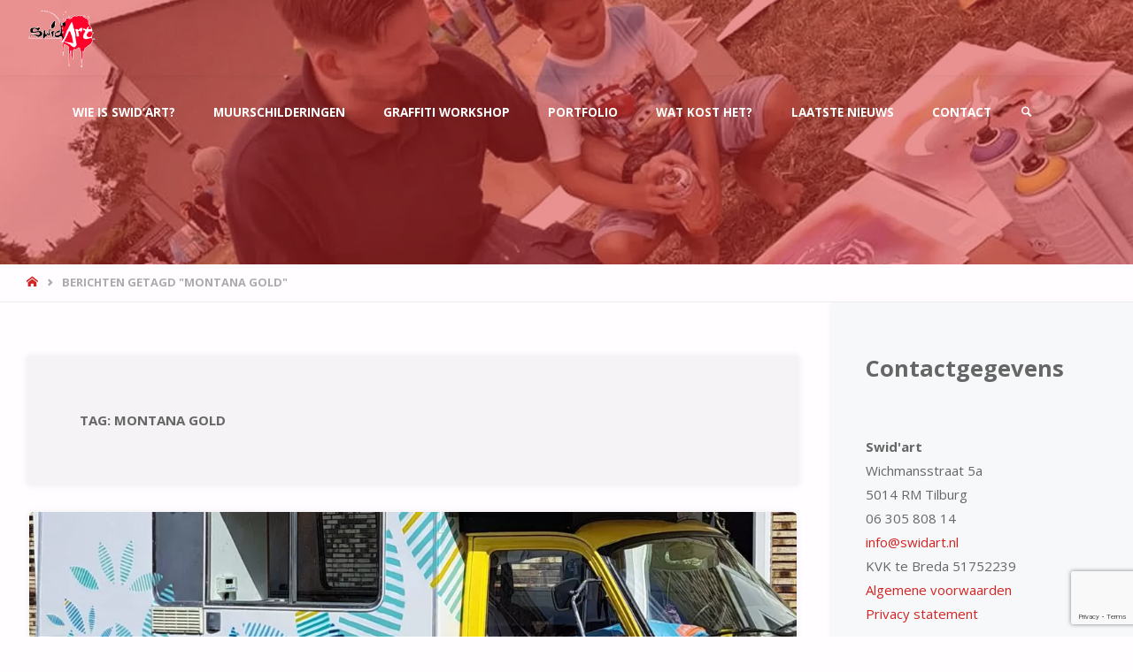

--- FILE ---
content_type: text/html; charset=UTF-8
request_url: https://www.swidart.nl/tag/montana-gold/
body_size: 18734
content:
<!DOCTYPE html>
<html lang="nl-NL" prefix="og: https://ogp.me/ns# fb: https://ogp.me/ns/fb# website: https://ogp.me/ns/website#">
<head>
<meta name="viewport" content="width=device-width, user-scalable=yes, initial-scale=1.0">
<meta http-equiv="X-UA-Compatible" content="IE=edge" /><meta charset="UTF-8">
<link rel="profile" href="https://gmpg.org/xfn/11">
<meta name="wpsso-begin" content="wpsso structured data begin"/>
<link rel="canonical" href="https://www.swidart.nl/tag/montana-gold/"/>
<meta property="fb:app_id" content="138931003371239"/>
<meta property="og:type" content="website"/>
<meta property="og:url" content="https://www.swidart.nl/tag/montana-gold/"/>
<meta property="og:locale" content="nl_NL"/>
<meta property="og:site_name" content="Swid&#039;art - Muurschilderingen en kunst."/>
<meta property="og:title" content="montana gold"/>
<meta property="og:description" content="Tag archive page for montana gold."/>
<meta property="og:image" content="https://www.swidart.nl/wp-content/uploads/2019/10/muurschilderingen-swid-art-yvo-swider-appartementencomplex-heuvelsend-tiwos-019-scaled-1200x628-cropped.jpg"/>
<meta property="og:image:width" content="1200"/>
<meta property="og:image:height" content="628"/>
<meta property="og:image:alt" content="Muurschilderingen in appartementencomlex Heuvelsend. Uitgevoerd door Yvo Swider van Swid&#039;art in Tilburg."/>
<meta name="twitter:domain" content="www.swidart.nl"/>
<meta name="twitter:site" content="@yvoswider"/>
<meta name="twitter:title" content="montana gold"/>
<meta name="twitter:description" content="Tag archive page for montana gold."/>
<meta name="twitter:card" content="summary"/>
<meta name="twitter:image" content="https://www.swidart.nl/wp-content/uploads/2019/10/muurschilderingen-swid-art-yvo-swider-appartementencomplex-heuvelsend-tiwos-019-scaled-1200x1200-cropped.jpg"/>
<meta name="twitter:image:alt" content="Muurschilderingen in appartementencomlex Heuvelsend. Uitgevoerd door Yvo Swider van Swid&#039;art in Tilburg."/>
<meta name="description" content="Tag archive page for montana gold."/>
<meta name="thumbnail" content="https://www.swidart.nl/wp-content/uploads/2019/10/muurschilderingen-swid-art-yvo-swider-appartementencomplex-heuvelsend-tiwos-019-scaled-1200x628-cropped.jpg"/>
<meta name="robots" content="follow, index, max-snippet:-1, max-image-preview:large, max-video-preview:-1"/>
<script type="application/ld+json" id="wpsso-schema-graph">{
"@context": "https://schema.org",
"@graph": [
{
"@id": "/tag/montana-gold/#sso/item-list/494",
"@context": "https://schema.org",
"@type": "ItemList",
"mainEntityOfPage": "https://www.swidart.nl/tag/montana-gold/",
"url": "https://www.swidart.nl/tag/montana-gold/",
"name": "montana gold",
"description": "Tag archive page for montana gold.",
"itemListOrder": "https://schema.org/ItemListOrderDescending",
"itemListElement": [
{
"@context": "https://schema.org",
"@type": "ListItem",
"position": 1,
"url": "https://www.swidart.nl/camper-schildering-met-stencil-art/"
}
]
}
]
}</script>
<meta name="wpsso-end" content="wpsso structured data end"/>
<meta name="wpsso-cached" content="2025-12-18T12:08:30+00:00 for www.swidart.nl"/>
<meta name="wpsso-added" content="2026-01-01T11:16:38+00:00 in 0.000975 secs (12.80 MB peak)"/>
<title>montana gold &ndash; Swid&#039;art - Muurschilderingen en kunst.</title>
<meta name="robots" content="index,follow" />
<link rel="canonical" href="https://www.swidart.nl/tag/montana-gold/" />
<meta property="og:locale" content="nl_NL" />
<meta property="og:type" content="object" />
<meta property="og:title" content="montana gold, Swid&#039;art - Muurschilderingen en kunst." />
<meta property="og:url" content="https://www.swidart.nl/tag/montana-gold/" />
<meta property="og:site_name" name="copyright" content="Swid&#039;art - Muurschilderingen en kunst." />
<meta property="og:image" content="https://www.swidart.nl/wp-content/uploads/2022/08/camper-schildering-met-sentcil-art.jpg" />
<link rel='dns-prefetch' href='//fonts.googleapis.com' />
<link href='https://fonts.gstatic.com' crossorigin rel='preconnect' />
<style id='wp-img-auto-sizes-contain-inline-css' type='text/css'>
img:is([sizes=auto i],[sizes^="auto," i]){contain-intrinsic-size:3000px 1500px}
/*# sourceURL=wp-img-auto-sizes-contain-inline-css */
</style>
<style id='wp-block-library-inline-css' type='text/css'>
:root{--wp-block-synced-color:#7a00df;--wp-block-synced-color--rgb:122,0,223;--wp-bound-block-color:var(--wp-block-synced-color);--wp-editor-canvas-background:#ddd;--wp-admin-theme-color:#007cba;--wp-admin-theme-color--rgb:0,124,186;--wp-admin-theme-color-darker-10:#006ba1;--wp-admin-theme-color-darker-10--rgb:0,107,160.5;--wp-admin-theme-color-darker-20:#005a87;--wp-admin-theme-color-darker-20--rgb:0,90,135;--wp-admin-border-width-focus:2px}@media (min-resolution:192dpi){:root{--wp-admin-border-width-focus:1.5px}}.wp-element-button{cursor:pointer}:root .has-very-light-gray-background-color{background-color:#eee}:root .has-very-dark-gray-background-color{background-color:#313131}:root .has-very-light-gray-color{color:#eee}:root .has-very-dark-gray-color{color:#313131}:root .has-vivid-green-cyan-to-vivid-cyan-blue-gradient-background{background:linear-gradient(135deg,#00d084,#0693e3)}:root .has-purple-crush-gradient-background{background:linear-gradient(135deg,#34e2e4,#4721fb 50%,#ab1dfe)}:root .has-hazy-dawn-gradient-background{background:linear-gradient(135deg,#faaca8,#dad0ec)}:root .has-subdued-olive-gradient-background{background:linear-gradient(135deg,#fafae1,#67a671)}:root .has-atomic-cream-gradient-background{background:linear-gradient(135deg,#fdd79a,#004a59)}:root .has-nightshade-gradient-background{background:linear-gradient(135deg,#330968,#31cdcf)}:root .has-midnight-gradient-background{background:linear-gradient(135deg,#020381,#2874fc)}:root{--wp--preset--font-size--normal:16px;--wp--preset--font-size--huge:42px}.has-regular-font-size{font-size:1em}.has-larger-font-size{font-size:2.625em}.has-normal-font-size{font-size:var(--wp--preset--font-size--normal)}.has-huge-font-size{font-size:var(--wp--preset--font-size--huge)}.has-text-align-center{text-align:center}.has-text-align-left{text-align:left}.has-text-align-right{text-align:right}.has-fit-text{white-space:nowrap!important}#end-resizable-editor-section{display:none}.aligncenter{clear:both}.items-justified-left{justify-content:flex-start}.items-justified-center{justify-content:center}.items-justified-right{justify-content:flex-end}.items-justified-space-between{justify-content:space-between}.screen-reader-text{border:0;clip-path:inset(50%);height:1px;margin:-1px;overflow:hidden;padding:0;position:absolute;width:1px;word-wrap:normal!important}.screen-reader-text:focus{background-color:#ddd;clip-path:none;color:#444;display:block;font-size:1em;height:auto;left:5px;line-height:normal;padding:15px 23px 14px;text-decoration:none;top:5px;width:auto;z-index:100000}html :where(.has-border-color){border-style:solid}html :where([style*=border-top-color]){border-top-style:solid}html :where([style*=border-right-color]){border-right-style:solid}html :where([style*=border-bottom-color]){border-bottom-style:solid}html :where([style*=border-left-color]){border-left-style:solid}html :where([style*=border-width]){border-style:solid}html :where([style*=border-top-width]){border-top-style:solid}html :where([style*=border-right-width]){border-right-style:solid}html :where([style*=border-bottom-width]){border-bottom-style:solid}html :where([style*=border-left-width]){border-left-style:solid}html :where(img[class*=wp-image-]){height:auto;max-width:100%}:where(figure){margin:0 0 1em}html :where(.is-position-sticky){--wp-admin--admin-bar--position-offset:var(--wp-admin--admin-bar--height,0px)}@media screen and (max-width:600px){html :where(.is-position-sticky){--wp-admin--admin-bar--position-offset:0px}}
/*# sourceURL=wp-block-library-inline-css */
</style><style id='wp-block-heading-inline-css' type='text/css'>
h1:where(.wp-block-heading).has-background,h2:where(.wp-block-heading).has-background,h3:where(.wp-block-heading).has-background,h4:where(.wp-block-heading).has-background,h5:where(.wp-block-heading).has-background,h6:where(.wp-block-heading).has-background{padding:1.25em 2.375em}h1.has-text-align-left[style*=writing-mode]:where([style*=vertical-lr]),h1.has-text-align-right[style*=writing-mode]:where([style*=vertical-rl]),h2.has-text-align-left[style*=writing-mode]:where([style*=vertical-lr]),h2.has-text-align-right[style*=writing-mode]:where([style*=vertical-rl]),h3.has-text-align-left[style*=writing-mode]:where([style*=vertical-lr]),h3.has-text-align-right[style*=writing-mode]:where([style*=vertical-rl]),h4.has-text-align-left[style*=writing-mode]:where([style*=vertical-lr]),h4.has-text-align-right[style*=writing-mode]:where([style*=vertical-rl]),h5.has-text-align-left[style*=writing-mode]:where([style*=vertical-lr]),h5.has-text-align-right[style*=writing-mode]:where([style*=vertical-rl]),h6.has-text-align-left[style*=writing-mode]:where([style*=vertical-lr]),h6.has-text-align-right[style*=writing-mode]:where([style*=vertical-rl]){rotate:180deg}
/*# sourceURL=https://www.swidart.nl/wp-includes/blocks/heading/style.min.css */
</style>
<style id='wp-block-paragraph-inline-css' type='text/css'>
.is-small-text{font-size:.875em}.is-regular-text{font-size:1em}.is-large-text{font-size:2.25em}.is-larger-text{font-size:3em}.has-drop-cap:not(:focus):first-letter{float:left;font-size:8.4em;font-style:normal;font-weight:100;line-height:.68;margin:.05em .1em 0 0;text-transform:uppercase}body.rtl .has-drop-cap:not(:focus):first-letter{float:none;margin-left:.1em}p.has-drop-cap.has-background{overflow:hidden}:root :where(p.has-background){padding:1.25em 2.375em}:where(p.has-text-color:not(.has-link-color)) a{color:inherit}p.has-text-align-left[style*="writing-mode:vertical-lr"],p.has-text-align-right[style*="writing-mode:vertical-rl"]{rotate:180deg}
/*# sourceURL=https://www.swidart.nl/wp-includes/blocks/paragraph/style.min.css */
</style>
<style id='global-styles-inline-css' type='text/css'>
:root{--wp--preset--aspect-ratio--square: 1;--wp--preset--aspect-ratio--4-3: 4/3;--wp--preset--aspect-ratio--3-4: 3/4;--wp--preset--aspect-ratio--3-2: 3/2;--wp--preset--aspect-ratio--2-3: 2/3;--wp--preset--aspect-ratio--16-9: 16/9;--wp--preset--aspect-ratio--9-16: 9/16;--wp--preset--color--black: #000000;--wp--preset--color--cyan-bluish-gray: #abb8c3;--wp--preset--color--white: #ffffff;--wp--preset--color--pale-pink: #f78da7;--wp--preset--color--vivid-red: #cf2e2e;--wp--preset--color--luminous-vivid-orange: #ff6900;--wp--preset--color--luminous-vivid-amber: #fcb900;--wp--preset--color--light-green-cyan: #7bdcb5;--wp--preset--color--vivid-green-cyan: #00d084;--wp--preset--color--pale-cyan-blue: #8ed1fc;--wp--preset--color--vivid-cyan-blue: #0693e3;--wp--preset--color--vivid-purple: #9b51e0;--wp--preset--color--accent-1: #d32323;--wp--preset--color--accent-2: #495d6d;--wp--preset--color--headings: #444;--wp--preset--color--sitetext: #666;--wp--preset--color--sitebg: #FFFDFF;--wp--preset--gradient--vivid-cyan-blue-to-vivid-purple: linear-gradient(135deg,rgb(6,147,227) 0%,rgb(155,81,224) 100%);--wp--preset--gradient--light-green-cyan-to-vivid-green-cyan: linear-gradient(135deg,rgb(122,220,180) 0%,rgb(0,208,130) 100%);--wp--preset--gradient--luminous-vivid-amber-to-luminous-vivid-orange: linear-gradient(135deg,rgb(252,185,0) 0%,rgb(255,105,0) 100%);--wp--preset--gradient--luminous-vivid-orange-to-vivid-red: linear-gradient(135deg,rgb(255,105,0) 0%,rgb(207,46,46) 100%);--wp--preset--gradient--very-light-gray-to-cyan-bluish-gray: linear-gradient(135deg,rgb(238,238,238) 0%,rgb(169,184,195) 100%);--wp--preset--gradient--cool-to-warm-spectrum: linear-gradient(135deg,rgb(74,234,220) 0%,rgb(151,120,209) 20%,rgb(207,42,186) 40%,rgb(238,44,130) 60%,rgb(251,105,98) 80%,rgb(254,248,76) 100%);--wp--preset--gradient--blush-light-purple: linear-gradient(135deg,rgb(255,206,236) 0%,rgb(152,150,240) 100%);--wp--preset--gradient--blush-bordeaux: linear-gradient(135deg,rgb(254,205,165) 0%,rgb(254,45,45) 50%,rgb(107,0,62) 100%);--wp--preset--gradient--luminous-dusk: linear-gradient(135deg,rgb(255,203,112) 0%,rgb(199,81,192) 50%,rgb(65,88,208) 100%);--wp--preset--gradient--pale-ocean: linear-gradient(135deg,rgb(255,245,203) 0%,rgb(182,227,212) 50%,rgb(51,167,181) 100%);--wp--preset--gradient--electric-grass: linear-gradient(135deg,rgb(202,248,128) 0%,rgb(113,206,126) 100%);--wp--preset--gradient--midnight: linear-gradient(135deg,rgb(2,3,129) 0%,rgb(40,116,252) 100%);--wp--preset--font-size--small: 9px;--wp--preset--font-size--medium: 20px;--wp--preset--font-size--large: 24px;--wp--preset--font-size--x-large: 42px;--wp--preset--font-size--normal: 15px;--wp--preset--font-size--larger: 38px;--wp--preset--spacing--20: 0.44rem;--wp--preset--spacing--30: 0.67rem;--wp--preset--spacing--40: 1rem;--wp--preset--spacing--50: 1.5rem;--wp--preset--spacing--60: 2.25rem;--wp--preset--spacing--70: 3.38rem;--wp--preset--spacing--80: 5.06rem;--wp--preset--shadow--natural: 6px 6px 9px rgba(0, 0, 0, 0.2);--wp--preset--shadow--deep: 12px 12px 50px rgba(0, 0, 0, 0.4);--wp--preset--shadow--sharp: 6px 6px 0px rgba(0, 0, 0, 0.2);--wp--preset--shadow--outlined: 6px 6px 0px -3px rgb(255, 255, 255), 6px 6px rgb(0, 0, 0);--wp--preset--shadow--crisp: 6px 6px 0px rgb(0, 0, 0);}:where(.is-layout-flex){gap: 0.5em;}:where(.is-layout-grid){gap: 0.5em;}body .is-layout-flex{display: flex;}.is-layout-flex{flex-wrap: wrap;align-items: center;}.is-layout-flex > :is(*, div){margin: 0;}body .is-layout-grid{display: grid;}.is-layout-grid > :is(*, div){margin: 0;}:where(.wp-block-columns.is-layout-flex){gap: 2em;}:where(.wp-block-columns.is-layout-grid){gap: 2em;}:where(.wp-block-post-template.is-layout-flex){gap: 1.25em;}:where(.wp-block-post-template.is-layout-grid){gap: 1.25em;}.has-black-color{color: var(--wp--preset--color--black) !important;}.has-cyan-bluish-gray-color{color: var(--wp--preset--color--cyan-bluish-gray) !important;}.has-white-color{color: var(--wp--preset--color--white) !important;}.has-pale-pink-color{color: var(--wp--preset--color--pale-pink) !important;}.has-vivid-red-color{color: var(--wp--preset--color--vivid-red) !important;}.has-luminous-vivid-orange-color{color: var(--wp--preset--color--luminous-vivid-orange) !important;}.has-luminous-vivid-amber-color{color: var(--wp--preset--color--luminous-vivid-amber) !important;}.has-light-green-cyan-color{color: var(--wp--preset--color--light-green-cyan) !important;}.has-vivid-green-cyan-color{color: var(--wp--preset--color--vivid-green-cyan) !important;}.has-pale-cyan-blue-color{color: var(--wp--preset--color--pale-cyan-blue) !important;}.has-vivid-cyan-blue-color{color: var(--wp--preset--color--vivid-cyan-blue) !important;}.has-vivid-purple-color{color: var(--wp--preset--color--vivid-purple) !important;}.has-black-background-color{background-color: var(--wp--preset--color--black) !important;}.has-cyan-bluish-gray-background-color{background-color: var(--wp--preset--color--cyan-bluish-gray) !important;}.has-white-background-color{background-color: var(--wp--preset--color--white) !important;}.has-pale-pink-background-color{background-color: var(--wp--preset--color--pale-pink) !important;}.has-vivid-red-background-color{background-color: var(--wp--preset--color--vivid-red) !important;}.has-luminous-vivid-orange-background-color{background-color: var(--wp--preset--color--luminous-vivid-orange) !important;}.has-luminous-vivid-amber-background-color{background-color: var(--wp--preset--color--luminous-vivid-amber) !important;}.has-light-green-cyan-background-color{background-color: var(--wp--preset--color--light-green-cyan) !important;}.has-vivid-green-cyan-background-color{background-color: var(--wp--preset--color--vivid-green-cyan) !important;}.has-pale-cyan-blue-background-color{background-color: var(--wp--preset--color--pale-cyan-blue) !important;}.has-vivid-cyan-blue-background-color{background-color: var(--wp--preset--color--vivid-cyan-blue) !important;}.has-vivid-purple-background-color{background-color: var(--wp--preset--color--vivid-purple) !important;}.has-black-border-color{border-color: var(--wp--preset--color--black) !important;}.has-cyan-bluish-gray-border-color{border-color: var(--wp--preset--color--cyan-bluish-gray) !important;}.has-white-border-color{border-color: var(--wp--preset--color--white) !important;}.has-pale-pink-border-color{border-color: var(--wp--preset--color--pale-pink) !important;}.has-vivid-red-border-color{border-color: var(--wp--preset--color--vivid-red) !important;}.has-luminous-vivid-orange-border-color{border-color: var(--wp--preset--color--luminous-vivid-orange) !important;}.has-luminous-vivid-amber-border-color{border-color: var(--wp--preset--color--luminous-vivid-amber) !important;}.has-light-green-cyan-border-color{border-color: var(--wp--preset--color--light-green-cyan) !important;}.has-vivid-green-cyan-border-color{border-color: var(--wp--preset--color--vivid-green-cyan) !important;}.has-pale-cyan-blue-border-color{border-color: var(--wp--preset--color--pale-cyan-blue) !important;}.has-vivid-cyan-blue-border-color{border-color: var(--wp--preset--color--vivid-cyan-blue) !important;}.has-vivid-purple-border-color{border-color: var(--wp--preset--color--vivid-purple) !important;}.has-vivid-cyan-blue-to-vivid-purple-gradient-background{background: var(--wp--preset--gradient--vivid-cyan-blue-to-vivid-purple) !important;}.has-light-green-cyan-to-vivid-green-cyan-gradient-background{background: var(--wp--preset--gradient--light-green-cyan-to-vivid-green-cyan) !important;}.has-luminous-vivid-amber-to-luminous-vivid-orange-gradient-background{background: var(--wp--preset--gradient--luminous-vivid-amber-to-luminous-vivid-orange) !important;}.has-luminous-vivid-orange-to-vivid-red-gradient-background{background: var(--wp--preset--gradient--luminous-vivid-orange-to-vivid-red) !important;}.has-very-light-gray-to-cyan-bluish-gray-gradient-background{background: var(--wp--preset--gradient--very-light-gray-to-cyan-bluish-gray) !important;}.has-cool-to-warm-spectrum-gradient-background{background: var(--wp--preset--gradient--cool-to-warm-spectrum) !important;}.has-blush-light-purple-gradient-background{background: var(--wp--preset--gradient--blush-light-purple) !important;}.has-blush-bordeaux-gradient-background{background: var(--wp--preset--gradient--blush-bordeaux) !important;}.has-luminous-dusk-gradient-background{background: var(--wp--preset--gradient--luminous-dusk) !important;}.has-pale-ocean-gradient-background{background: var(--wp--preset--gradient--pale-ocean) !important;}.has-electric-grass-gradient-background{background: var(--wp--preset--gradient--electric-grass) !important;}.has-midnight-gradient-background{background: var(--wp--preset--gradient--midnight) !important;}.has-small-font-size{font-size: var(--wp--preset--font-size--small) !important;}.has-medium-font-size{font-size: var(--wp--preset--font-size--medium) !important;}.has-large-font-size{font-size: var(--wp--preset--font-size--large) !important;}.has-x-large-font-size{font-size: var(--wp--preset--font-size--x-large) !important;}
/*# sourceURL=global-styles-inline-css */
</style>
<style id='classic-theme-styles-inline-css' type='text/css'>
/*! This file is auto-generated */
.wp-block-button__link{color:#fff;background-color:#32373c;border-radius:9999px;box-shadow:none;text-decoration:none;padding:calc(.667em + 2px) calc(1.333em + 2px);font-size:1.125em}.wp-block-file__button{background:#32373c;color:#fff;text-decoration:none}
/*# sourceURL=/wp-includes/css/classic-themes.min.css */
</style>
<!-- <link rel='stylesheet' id='contact-form-7-css' href='https://www.swidart.nl/wp-content/plugins/contact-form-7/includes/css/styles.css?ver=6.1.4' type='text/css' media='all' /> -->
<!-- <link rel='stylesheet' id='responsive-lightbox-swipebox-css' href='https://www.swidart.nl/wp-content/plugins/responsive-lightbox/assets/swipebox/swipebox.min.css?ver=1.5.2' type='text/css' media='all' /> -->
<!-- <link rel='stylesheet' id='wp-review-slider-pro-public_combine-css' href='https://www.swidart.nl/wp-content/plugins/wp-google-places-review-slider/public/css/wprev-public_combine.css?ver=17.7' type='text/css' media='all' /> -->
<!-- <link rel='stylesheet' id='septera-themefonts-css' href='https://www.swidart.nl/wp-content/cache/asset-cleanup/css/item/septera__resources__fonts__fontfaces-css-v398eb84023d445a2d6ffd48dafa03c0bd8939015.css' type='text/css' media='all' /> -->
<link rel="stylesheet" type="text/css" href="//www.swidart.nl/wp-content/cache/wpfc-minified/f0zonnwb/3wyqs.css" media="all"/>
<link rel='stylesheet' id='septera-googlefonts-css' href='//fonts.googleapis.com/css?family=Open+Sans%3A%7COpen+Sans%3A100%2C200%2C300%2C400%2C500%2C600%2C700%2C800%2C900%7COpen+Sans%3A700%7COpen+Sans%3A400&#038;ver=1.5.1.1&#038;display=swap' type='text/css' media='all' />
<!-- <link rel='stylesheet' id='septera-main-css' href='https://www.swidart.nl/wp-content/themes/septera/style.css?ver=1.5.1.1' type='text/css' media='all' /> -->
<link rel="stylesheet" type="text/css" href="//www.swidart.nl/wp-content/cache/wpfc-minified/1pfgze97/3wyqs.css" media="all"/>
<style id='septera-main-inline-css' type='text/css'>
body:not(.septera-landing-page) #container, #site-header-main-inside, #colophon-inside, #footer-inside, #breadcrumbs-container-inside { margin: 0 auto; max-width: 1500px; } #site-header-main { left: 0; right: 0; } #primary { width: 300px; } #secondary { width: 340px; } #container.one-column .main { width: 100%; } #container.two-columns-right #secondary { float: right; } #container.two-columns-right .main, .two-columns-right #breadcrumbs { width: calc( 100% - 340px ); float: left; } #container.two-columns-left #primary { float: left; } #container.two-columns-left .main, .two-columns-left #breadcrumbs { width: calc( 100% - 300px ); float: right; } #container.three-columns-right #primary, #container.three-columns-left #primary, #container.three-columns-sided #primary { float: left; } #container.three-columns-right #secondary, #container.three-columns-left #secondary, #container.three-columns-sided #secondary { float: left; } #container.three-columns-right #primary, #container.three-columns-left #secondary { margin-left: 0%; margin-right: 0%; } #container.three-columns-right .main, .three-columns-right #breadcrumbs { width: calc( 100% - 640px ); float: left; } #container.three-columns-left .main, .three-columns-left #breadcrumbs { width: calc( 100% - 640px ); float: right; } #container.three-columns-sided #secondary { float: right; } #container.three-columns-sided .main, .three-columns-sided #breadcrumbs { width: calc( 100% - 640px ); float: right; } .three-columns-sided #breadcrumbs { margin: 0 calc( 0% + 340px ) 0 -1920px; } #site-text { clip: rect(1px, 1px, 1px, 1px); height: 1px; overflow: hidden; position: absolute !important; width: 1px; word-wrap: normal !important; } html { font-family: Open Sans; font-size: 15px; font-weight: 400; line-height: 1.8; } #site-title { font-family: Open Sans; font-size: 120%; font-weight: 700; } #access ul li a { font-family: Open Sans; font-size: 90%; font-weight: 700; } .widget-title { font-family: Open Sans; font-size: 100%; font-weight: 700; } .widget-container { font-family: Open Sans; font-size: 100%; font-weight: 400; } .entry-title, #reply-title { font-family: Open Sans; font-size: 220%; font-weight: 400; } .entry-title.singular-title { font-size: 220%; } .content-masonry .entry-title { font-size: 136.4%; } h1 { font-size: 2.3em; } h2 { font-size: 2em; } h3 { font-size: 1.7em; } h4 { font-size: 1.4em; } h5 { font-size: 1.1em; } h6 { font-size: 0.8em; } h1, h2, h3, h4, h5, h6 { font-family: Open Sans; font-weight: 700; } body { color: #666; background-color: #FFFDFF; } @media (min-width: 1152px) { .septera-over-menu #site-title a, .septera-over-menu #access > div > ul > li, .septera-over-menu #access > div > ul > li > a, .septera-over-menu #sheader.socials a::before { color: #FFF; } .septera-landing-page.septera-over-menu #site-title a, .septera-landing-page.septera-over-menu #access > div > ul > li, .septera-landing-page.septera-over-menu #access > div > ul > li > a, .septera-landing-page.septera-over-menu #sheader.socials a::before { color: #FFF; } } .lp-staticslider .staticslider-caption-title, .seriousslider.seriousslider-theme .seriousslider-caption-title, .lp-staticslider .staticslider-caption-text, .seriousslider.seriousslider-theme .seriousslider-caption-text, .lp-staticslider .staticslider-caption-text a { color: #FFF; } #site-header-main, #access ul ul, .menu-search-animated .searchform input[type="search"], #access::after, .septera-over-menu .header-fixed#site-header-main, .septera-over-menu .header-fixed#site-header-main #access:after { background-color: #ffffff; } .septera-over-menu .header-fixed#site-header-main #site-title a { color: #d32323; } #access > div > ul > li, #access > div > ul > li > a, .septera-over-menu .header-fixed#site-header-main #access > div > ul > li:not([class*='current']), .septera-over-menu .header-fixed#site-header-main #access > div > ul > li:not([class*='current']) > a, .septera-over-menu .header-fixed#site-header-main #sheader.socials a::before, #sheader.socials a::before, #mobile-menu { color: #AAA; } #access ul.sub-menu li a, #access ul.children li a { color: #888; } #access ul.sub-menu li a, #access ul.children li a { background-color: #ffffff; } #access > div > ul > li a:hover, #access > div > ul > li:hover, .septera-over-menu .header-fixed#site-header-main #access > div > ul > li > a:hover, .septera-over-menu .header-fixed#site-header-main #access > div > ul > li:hover, .septera-over-menu .header-fixed#site-header-main #sheader.socials a:hover::before, #sheader.socials a:hover::before { color: #d32323; } #access > div > ul > li.current_page_item > a, #access > div > ul > li.current-menu-item > a, #access > div > ul > li.current_page_ancestor > a, #access > div > ul > li.current-menu-ancestor > a, #access .sub-menu, #access .children, .septera-over-menu .header-fixed#site-header-main #access > div > ul > li > a { color: #495d6d; } #access ul.children > li.current_page_item > a, #access ul.sub-menu > li.current-menu-item > a, #access ul.children > li.current_page_ancestor > a, #access ul.sub-menu > li.current-menu-ancestor > a { color: #495d6d; } .searchform .searchsubmit { color: #666; } .searchform:hover input[type="search"], .searchform input[type="search"]:focus { border-color: #d32323; } body:not(.septera-landing-page) .main, #lp-posts, #lp-page, .searchform { background-color: #FFFDFF; } .pagination span, .pagination a { background-color: #f3f1f3; } #breadcrumbs-container { border-bottom-color: #eeecee; background-color: #fffdff; } #primary { background-color: #EEEFF0; } #secondary { background-color: #F7F8F9; } #colophon, #footer { background-color: #2e3038; color: #AAA; } .entry-title a:active, .entry-title a:hover { color: #d32323; } span.entry-format { color: #d32323; } .format-aside { border-top-color: #FFFDFF; } article.hentry .post-thumbnail-container { background-color: rgba(102,102,102,0.15); } article.hentry .post-thumbnail-container a::after { background-color: #d32323; } .entry-content blockquote::before, .entry-content blockquote::after { color: rgba(102,102,102,0.2); } .entry-content h1, .entry-content h2, .entry-content h3, .entry-content h4, .lp-text-content h1, .lp-text-content h2, .lp-text-content h3, .lp-text-content h4, .entry-title { color: #444; } a { color: #d32323; } a:hover, .entry-meta span a:hover, .comments-link a:hover { color: #495d6d; } .entry-meta span.comments-link { top: 0.68em;} .continue-reading-link { color: #d32323; background-color: #f5f3f5} .continue-reading-link:hover { color: #495d6d; } .socials a:before { color: #d32323; } .socials a:hover:before { color: #495d6d; } .septera-normalizedtags #content .tagcloud a { color: #FFFDFF; background-color: #d32323; } .septera-normalizedtags #content .tagcloud a:hover { background-color: #495d6d; } #toTop { background-color: rgba(230,228,230,0.8); color: #d32323; } #toTop:hover { background-color: #d32323; color: #FFFDFF; } .entry-meta .icon-metas:before { color: #ababab; } .septera-caption-one .main .wp-caption .wp-caption-text { border-bottom-color: #eeecee; } .septera-caption-two .main .wp-caption .wp-caption-text { background-color: #f5f3f5; } .septera-image-one .entry-content img[class*="align"], .septera-image-one .entry-summary img[class*="align"], .septera-image-two .entry-content img[class*='align'], .septera-image-two .entry-summary img[class*='align'] { border-color: #eeecee; } .septera-image-five .entry-content img[class*='align'], .septera-image-five .entry-summary img[class*='align'] { border-color: #d32323; } /* diffs */ span.edit-link a.post-edit-link, span.edit-link a.post-edit-link:hover, span.edit-link .icon-edit:before { color: #212121; } .searchform { border-color: #ebe9eb; } .entry-meta span, .entry-meta a, .entry-utility span, .entry-utility a, .entry-meta time, #breadcrumbs-nav, .footermenu ul li span.sep { color: #ababab; } .entry-meta span.entry-sticky { background-color: #ababab; color: #FFFDFF; } #footer-separator { background: #3d3f47; } #commentform { max-width:650px;} code, #nav-below .nav-previous a:before, #nav-below .nav-next a:before { background-color: #eeecee; } pre, .page-link > span, .comment-author, .commentlist .comment-body, .commentlist .pingback { border-color: #eeecee; } .page-header.pad-container, #author-info { background-color: #f5f3f5; } .comment-meta a { color: #c9c9c9; } .commentlist .reply a { color: #b5b5b5; } select, input[type], textarea { color: #666; border-color: #f0eef0; } input[type]:hover, textarea:hover, select:hover, input[type]:focus, textarea:focus, select:focus { background: #f0eef0; } button, input[type="button"], input[type="submit"], input[type="reset"] { background-color: #d32323; color: #FFFDFF; } button:hover, input[type="button"]:hover, input[type="submit"]:hover, input[type="reset"]:hover { background-color: #495d6d; } hr { background-color: #f0eef0; } /* gutenberg */ .wp-block-image.alignwide { margin-left: calc( ( 0% + 2.5em ) * -1 ); margin-right: calc( ( 0% + 2.5em ) * -1 ); } .wp-block-image.alignwide img { width: calc( 100% + 5em ); max-width: calc( 100% + 5em ); } .has-accent-1-color, .has-accent-1-color:hover { color: #d32323; } .has-accent-2-color, .has-accent-2-color:hover { color: #495d6d; } .has-headings-color, .has-headings-color:hover { color: #444; } .has-sitetext-color, .has-sitetext-color:hover { color: #666; } .has-sitebg-color, .has-sitebg-color:hover { color: #FFFDFF; } .has-accent-1-background-color { background-color: #d32323; } .has-accent-2-background-color { background-color: #495d6d; } .has-headings-background-color { background-color: #444; } .has-sitetext-background-color { background-color: #666; } .has-sitebg-background-color { background-color: #FFFDFF; } .has-small-font-size { font-size: 9px; } .has-regular-font-size { font-size: 15px; } .has-large-font-size { font-size: 24px; } .has-larger-font-size { font-size: 38px; } .has-huge-font-size { font-size: 38px; } /* woocommerce */ .woocommerce-page #respond input#submit.alt, .woocommerce a.button.alt, .woocommerce-page button.button.alt, .woocommerce input.button.alt, .woocommerce #respond input#submit, .woocommerce a.button, .woocommerce button.button, .woocommerce input.button { background-color: #d32323; color: #FFFDFF; line-height: 1.8; } .woocommerce #respond input#submit:hover, .woocommerce a.button:hover, .woocommerce button.button:hover, .woocommerce input.button:hover { background-color: #f54545; color: #FFFDFF;} .woocommerce-page #respond input#submit.alt, .woocommerce a.button.alt, .woocommerce-page button.button.alt, .woocommerce input.button.alt { background-color: #495d6d; color: #FFFDFF; line-height: 1.8; } .woocommerce-page #respond input#submit.alt:hover, .woocommerce a.button.alt:hover, .woocommerce-page button.button.alt:hover, .woocommerce input.button.alt:hover { background-color: #6b7f8f; color: #FFFDFF;} .woocommerce div.product .woocommerce-tabs ul.tabs li.active { border-bottom-color: #FFFDFF; } .woocommerce #respond input#submit.alt.disabled, .woocommerce #respond input#submit.alt.disabled:hover, .woocommerce #respond input#submit.alt:disabled, .woocommerce #respond input#submit.alt:disabled:hover, .woocommerce #respond input#submit.alt[disabled]:disabled, .woocommerce #respond input#submit.alt[disabled]:disabled:hover, .woocommerce a.button.alt.disabled, .woocommerce a.button.alt.disabled:hover, .woocommerce a.button.alt:disabled, .woocommerce a.button.alt:disabled:hover, .woocommerce a.button.alt[disabled]:disabled, .woocommerce a.button.alt[disabled]:disabled:hover, .woocommerce button.button.alt.disabled, .woocommerce button.button.alt.disabled:hover, .woocommerce button.button.alt:disabled, .woocommerce button.button.alt:disabled:hover, .woocommerce button.button.alt[disabled]:disabled, .woocommerce button.button.alt[disabled]:disabled:hover, .woocommerce input.button.alt.disabled, .woocommerce input.button.alt.disabled:hover, .woocommerce input.button.alt:disabled, .woocommerce input.button.alt:disabled:hover, .woocommerce input.button.alt[disabled]:disabled, .woocommerce input.button.alt[disabled]:disabled:hover { background-color: #495d6d; } .woocommerce ul.products li.product .price, .woocommerce div.product p.price, .woocommerce div.product span.price { color: #989898 } #add_payment_method #payment, .woocommerce-cart #payment, .woocommerce-checkout #payment { background: #f5f3f5; } .woocommerce .main .page-title { /*font-size: -0.274em;*/ } /* mobile menu */ nav#mobile-menu { background-color: #ffffff; } #mobile-menu .mobile-arrow { color: #666; } .main .entry-content, .main .entry-summary { text-align: inherit; } .main p, .main ul, .main ol, .main dd, .main pre, .main hr { margin-bottom: 1em; } .main p { text-indent: 0em; } .main a.post-featured-image { background-position: center center; } #header-widget-area { width: 33%; right: 10px; } .septera-stripped-table .main thead th, .septera-bordered-table .main thead th, .septera-stripped-table .main td, .septera-stripped-table .main th, .septera-bordered-table .main th, .septera-bordered-table .main td { border-color: #e9e7e9; } .septera-clean-table .main th, .septera-stripped-table .main tr:nth-child(even) td, .septera-stripped-table .main tr:nth-child(even) th { background-color: #f6f4f6; } .septera-cropped-featured .main .post-thumbnail-container { height: 300px; } .septera-responsive-featured .main .post-thumbnail-container { max-height: 300px; height: auto; } article.hentry .article-inner, #content-masonry article.hentry .article-inner { padding: 0%; } #site-header-main { height:85px; } #access .menu-search-animated .searchform { top: 87px; } .menu-search-animated, #sheader, .identity, #nav-toggle { height:85px; line-height:85px; } #access div > ul > li > a { line-height:85px; } #branding { height:85px; } #header-widget-area { top:95px; } .septera-responsive-headerimage #masthead #header-image-main-inside { max-height: 400px; } .septera-cropped-headerimage #masthead div.header-image { height: 400px; } #masthead #site-header-main { position: fixed; } .lp-staticslider .staticslider-caption-text a { border-color: #FFF; } .lp-staticslider .staticslider-caption, .seriousslider.seriousslider-theme .seriousslider-caption, .septera-landing-page .lp-blocks-inside, .septera-landing-page .lp-boxes-inside, .septera-landing-page .lp-text-inside, .septera-landing-page .lp-posts-inside, .septera-landing-page .lp-page-inside, .septera-landing-page .lp-section-header, .septera-landing-page .content-widget { max-width: 1500px; } .septera-landing-page .content-widget { margin: 0 auto; } .seriousslider-theme .seriousslider-caption-buttons a:nth-child(2n+1), a.staticslider-button:nth-child(2n+1) { color: #666; border-color: #FFFDFF; background-color: #FFFDFF; } .seriousslider-theme .seriousslider-caption-buttons a:nth-child(2n+1):hover, a.staticslider-button:nth-child(2n+1):hover { color: #FFFDFF; } .seriousslider-theme .seriousslider-caption-buttons a:nth-child(2n), a.staticslider-button:nth-child(2n) { border-color: #FFFDFF; color: #FFFDFF; } .seriousslider-theme .seriousslider-caption-buttons a:nth-child(2n):hover, .staticslider-button:nth-child(2n):hover { color: #666; background-color: #FFFDFF; } .lp-staticslider::before, .lp-dynamic-slider .item > a::before, #header-image-main::before { background-color: #d32323; } .lp-staticslider::before, .lp-dynamic-slider .item > a::before, #header-image-main::before { z-index: 2; } .lp-staticslider-image, .header-image, .seriousslider .item-image { -webkit-filter: grayscale(50%) brightness(110%); filter: grayscale(50%) brightness(110%); } @-webkit-keyframes animation-slider-overlay { to { opacity: 0.5; } } @keyframes animation-slider-overlay { to { opacity: 0.5; } } .lp-dynamic-slider .item > a::before { opacity: 0.5; } .lp-blocks { background-color: #FFFFFF; } .lp-boxes { background-color: #FFFFFF; } .lp-text { background-color: #F8F8F8; } .staticslider-caption-container, .lp-dynamic-slider { background-color: #FFFFFF; } .lp-block > i::before { color: #d32323; } .lp-block:hover i::before { color: #495d6d; } .lp-block i::after { background-color: #d32323; } .lp-blocks .lp-block:hover .lp-block-title { color: #d32323; } .lp-blocks .lp-block:hover i::after { background-color: #495d6d; } .lp-block-text, .lp-boxes-static .lp-box-text, .lp-section-desc { color: #8e8e8e; } .lp-boxes .lp-box .lp-box-image { height: 300px; } .lp-boxes.lp-boxes-animated .lp-box:hover .lp-box-text { max-height: 200px; } .lp-boxes .lp-box .lp-box-image { height: 450px; } .lp-boxes.lp-boxes-animated .lp-box:hover .lp-box-text { max-height: 350px; } .lp-boxes-animated .lp-box-readmore:hover { color: #d32323; opacity: .7; } .lp-boxes-static .lp-box-overlay { background-color: rgba(211,35,35, 0.9); } #cryout_ajax_more_trigger { background-color: #d32323; color: #FFFDFF;} .lpbox-rnd1 { background-color: #c8c6c8; } .lpbox-rnd2 { background-color: #c3c1c3; } .lpbox-rnd3 { background-color: #bebcbe; } .lpbox-rnd4 { background-color: #b9b7b9; } .lpbox-rnd5 { background-color: #b4b2b4; } .lpbox-rnd6 { background-color: #afadaf; } .lpbox-rnd7 { background-color: #aaa8aa; } .lpbox-rnd8 { background-color: #a5a3a5; } 
/*# sourceURL=septera-main-inline-css */
</style>
<!-- <link rel='stylesheet' id='heateor_sss_frontend_css-css' href='https://www.swidart.nl/wp-content/plugins/sassy-social-share/public/css/sassy-social-share-public.css?ver=3.3.79' type='text/css' media='all' /> -->
<link rel="stylesheet" type="text/css" href="//www.swidart.nl/wp-content/cache/wpfc-minified/lmt3odqy/3wyqs.css" media="all"/>
<style id='heateor_sss_frontend_css-inline-css' type='text/css'>
.heateor_sss_button_instagram span.heateor_sss_svg,a.heateor_sss_instagram span.heateor_sss_svg{background:radial-gradient(circle at 30% 107%,#fdf497 0,#fdf497 5%,#fd5949 45%,#d6249f 60%,#285aeb 90%)}.heateor_sss_horizontal_sharing .heateor_sss_svg,.heateor_sss_standard_follow_icons_container .heateor_sss_svg{color:#fff;border-width:0px;border-style:solid;border-color:transparent}.heateor_sss_horizontal_sharing .heateorSssTCBackground{color:#666}.heateor_sss_horizontal_sharing span.heateor_sss_svg:hover,.heateor_sss_standard_follow_icons_container span.heateor_sss_svg:hover{border-color:transparent;}.heateor_sss_vertical_sharing span.heateor_sss_svg,.heateor_sss_floating_follow_icons_container span.heateor_sss_svg{color:#fff;border-width:0px;border-style:solid;border-color:transparent;}.heateor_sss_vertical_sharing .heateorSssTCBackground{color:#666;}.heateor_sss_vertical_sharing span.heateor_sss_svg:hover,.heateor_sss_floating_follow_icons_container span.heateor_sss_svg:hover{border-color:transparent;}div.heateor_sss_horizontal_sharing svg{width:50%;margin:auto;}div.heateor_sss_horizontal_sharing .heateor_sss_square_count{float:left;width:50%;line-height:35px;}@media screen and (max-width:783px) {.heateor_sss_vertical_sharing{display:none!important}}
/*# sourceURL=heateor_sss_frontend_css-inline-css */
</style>
<script src='//www.swidart.nl/wp-content/cache/wpfc-minified/l8m79q4x/3wyqs.js' type="text/javascript"></script>
<!-- <script type="text/javascript" src="https://www.swidart.nl/wp-includes/js/jquery/jquery.min.js?ver=3.7.1" id="jquery-core-js"></script> -->
<!-- <script type="text/javascript" src="https://www.swidart.nl/wp-includes/js/jquery/jquery-migrate.min.js?ver=3.4.1" id="jquery-migrate-js"></script> -->
<!-- <script type="text/javascript" src="https://www.swidart.nl/wp-content/plugins/responsive-lightbox/assets/dompurify/purify.min.js?ver=3.1.7" id="dompurify-js"></script> -->
<script type="text/javascript" id="responsive-lightbox-sanitizer-js-before">
/* <![CDATA[ */
window.RLG = window.RLG || {}; window.RLG.sanitizeAllowedHosts = ["youtube.com","www.youtube.com","youtu.be","vimeo.com","player.vimeo.com"];
//# sourceURL=responsive-lightbox-sanitizer-js-before
/* ]]> */
</script>
<script src='//www.swidart.nl/wp-content/cache/wpfc-minified/7ll8sepn/3wyqs.js' type="text/javascript"></script>
<!-- <script type="text/javascript" src="https://www.swidart.nl/wp-content/plugins/responsive-lightbox/js/sanitizer.js?ver=2.6.0" id="responsive-lightbox-sanitizer-js"></script> -->
<!-- <script type="text/javascript" src="https://www.swidart.nl/wp-content/plugins/responsive-lightbox/assets/swipebox/jquery.swipebox.min.js?ver=1.5.2" id="responsive-lightbox-swipebox-js"></script> -->
<!-- <script type="text/javascript" src="https://www.swidart.nl/wp-includes/js/underscore.min.js?ver=1.13.7" id="underscore-js"></script> -->
<!-- <script type="text/javascript" src="https://www.swidart.nl/wp-content/plugins/responsive-lightbox/assets/infinitescroll/infinite-scroll.pkgd.min.js?ver=4.0.1" id="responsive-lightbox-infinite-scroll-js"></script> -->
<script type="text/javascript" id="responsive-lightbox-js-before">
/* <![CDATA[ */
var rlArgs = {"script":"swipebox","selector":"lightbox","customEvents":"","activeGalleries":true,"animation":true,"hideCloseButtonOnMobile":false,"removeBarsOnMobile":false,"hideBars":true,"hideBarsDelay":5000,"videoMaxWidth":1080,"useSVG":true,"loopAtEnd":false,"woocommerce_gallery":false,"ajaxurl":"https:\/\/www.swidart.nl\/wp-admin\/admin-ajax.php","nonce":"5c889d9fe0","preview":false,"postId":2967,"scriptExtension":false};
//# sourceURL=responsive-lightbox-js-before
/* ]]> */
</script>
<script src='//www.swidart.nl/wp-content/cache/wpfc-minified/32pbhaet/3wyqs.js' type="text/javascript"></script>
<!-- <script type="text/javascript" src="https://www.swidart.nl/wp-content/plugins/responsive-lightbox/js/front.js?ver=2.6.0" id="responsive-lightbox-js"></script> -->
<script async src="https://www.googletagmanager.com/gtag/js?id=G-KY7LD112M0"></script>
<script>
window.dataLayer = window.dataLayer || [];
function gtag(){dataLayer.push(arguments);}
gtag('js', new Date());gtag('config', 'G-KY7LD112M0', {'link_attribution': true,'anonymize_ip': true});</script> <!- end of Google Analytics Code Snippet by GA4WP--><link rel="https://api.w.org/" href="https://www.swidart.nl/wp-json/" /><link rel="alternate" title="JSON" type="application/json" href="https://www.swidart.nl/wp-json/wp/v2/tags/494" /><link rel="icon" href="https://www.swidart.nl/wp-content/uploads/2015/09/cropped-favicon-32x32.bmp" sizes="32x32" />
<link rel="icon" href="https://www.swidart.nl/wp-content/uploads/2015/09/cropped-favicon-192x192.bmp" sizes="192x192" />
<link rel="apple-touch-icon" href="https://www.swidart.nl/wp-content/uploads/2015/09/cropped-favicon-180x180.bmp" />
<meta name="msapplication-TileImage" content="https://www.swidart.nl/wp-content/uploads/2015/09/cropped-favicon-270x270.bmp" />
</head>
<body data-rsssl=1 class="archive tag tag-montana-gold tag-494 wp-custom-logo wp-embed-responsive wp-theme-septera septera-image-none septera-caption-zero septera-totop-normal septera-stripped-table septera-fixed-menu septera-over-menu septera-menu-left septera-responsive-headerimage septera-responsive-featured septera-magazine-one septera-magazine-layout septera-comment-placeholder septera-elementshadow septera-elementradius septera-normalizedtags septera-article-animation-none wpsso-term-494-tax-post_tag" itemscope itemtype="http://schema.org/WebPage">
<div id="site-wrapper">
<header id="masthead" class="cryout"  itemscope itemtype="http://schema.org/WPHeader" role="banner">
<div id="site-header-main">
<div id="site-header-main-inside">
<nav id="mobile-menu">
<span id="nav-cancel"><i class="icon-cancel"></i></span>
<div><ul id="mobile-nav" class=""><li id="menu-item-773" class="menu-item menu-item-type-post_type menu-item-object-page menu-item-773"><a href="https://www.swidart.nl/wie-is-swidart/" title="Door wie is Swid&#8217;art opgericht en wat doet Swid&#8217;art?"><span>Wie is Swid’art?</span></a></li>
<li id="menu-item-775" class="menu-item menu-item-type-post_type menu-item-object-page menu-item-775"><a href="https://www.swidart.nl/muurschilderingen/" title="Een muurschildering laten maken? Bij Swid&#8217;art bent u aan het goede adres!"><span>Muurschilderingen</span></a></li>
<li id="menu-item-2457" class="menu-item menu-item-type-post_type menu-item-object-post menu-item-2457"><a href="https://www.swidart.nl/graffiti-workshop/" title="Een graffiti workshop is leuk voor jong en oud!"><span>Graffiti workshop</span></a></li>
<li id="menu-item-776" class="menu-item menu-item-type-post_type menu-item-object-page menu-item-776"><a href="https://www.swidart.nl/kunstportfolio/" title="Muurschilderingen, schilderijen en tekeningen die reeds opgeleverd zijn."><span>Portfolio</span></a></li>
<li id="menu-item-1070" class="menu-item menu-item-type-post_type menu-item-object-page menu-item-1070"><a href="https://www.swidart.nl/wat-kost-het/" title="Wat kost een muurschildering, graffiti workshop, schilderij, portret, of een bedrijfslogo?"><span>Wat kost het?</span></a></li>
<li id="menu-item-779" class="menu-item menu-item-type-custom menu-item-object-custom menu-item-home menu-item-779"><a href="https://www.swidart.nl/#lp-boxes-2" title="Het laatste nieuws over Swid&#8217;art."><span>Laatste nieuws</span></a></li>
<li id="menu-item-778" class="menu-item menu-item-type-post_type menu-item-object-page menu-item-778"><a href="https://www.swidart.nl/contact/" title="Neem contact Met Swid&#8217;art op."><span>Contact</span></a></li>
<li class='menu-main-search menu-search-animated'>
<a role='link' href><i class='icon-search'></i><span class='screen-reader-text'>Zoeken</span></a>
<form role="search" method="get" class="searchform" action="https://www.swidart.nl/">
<label>
<span class="screen-reader-text">Zoek naar:</span>
<input type="search" class="s" placeholder="Zoeken" value="" name="s" />
</label>
<button type="submit" class="searchsubmit"><span class="screen-reader-text">Zoeken</span><i class="icon-search"></i></button>
</form>
</li></ul></div>				</nav> 
<div id="branding">
<div class="identity"><a href="https://www.swidart.nl/" id="logo" class="custom-logo-link" title="Swid&#039;art &#8211; Muurschilderingen en kunst." rel="home"><img   src="https://www.swidart.nl/wp-content/uploads/2017/12/cropped-logo_transparent.png" class="custom-logo" alt="Swid&#039;art &#8211; Muurschilderingen en kunst." decoding="async" fetchpriority="high" data-wp-pid="659" /></a></div><div id="site-text"><div itemprop="headline" id="site-title"><span> <a href="https://www.swidart.nl/" title="Creatieve passie sinds 2013" rel="home">Swid&#039;art - Muurschilderingen en kunst.</a> </span></div><span id="site-description"  itemprop="description" >Creatieve passie sinds 2013</span></div>				</div>
<a id="nav-toggle"><i class="icon-menu"></i></a>
<nav id="access" role="navigation"  aria-label="Hoofdmenu"  itemscope itemtype="http://schema.org/SiteNavigationElement">
<div class="skip-link screen-reader-text">
<a href="#main" title="Ga naar de inhoud"> Ga naar de inhoud </a>
</div>
<div><ul id="prime_nav" class=""><li class="menu-item menu-item-type-post_type menu-item-object-page menu-item-773"><a href="https://www.swidart.nl/wie-is-swidart/" title="Door wie is Swid&#8217;art opgericht en wat doet Swid&#8217;art?"><span>Wie is Swid’art?</span></a></li>
<li class="menu-item menu-item-type-post_type menu-item-object-page menu-item-775"><a href="https://www.swidart.nl/muurschilderingen/" title="Een muurschildering laten maken? Bij Swid&#8217;art bent u aan het goede adres!"><span>Muurschilderingen</span></a></li>
<li class="menu-item menu-item-type-post_type menu-item-object-post menu-item-2457"><a href="https://www.swidart.nl/graffiti-workshop/" title="Een graffiti workshop is leuk voor jong en oud!"><span>Graffiti workshop</span></a></li>
<li class="menu-item menu-item-type-post_type menu-item-object-page menu-item-776"><a href="https://www.swidart.nl/kunstportfolio/" title="Muurschilderingen, schilderijen en tekeningen die reeds opgeleverd zijn."><span>Portfolio</span></a></li>
<li class="menu-item menu-item-type-post_type menu-item-object-page menu-item-1070"><a href="https://www.swidart.nl/wat-kost-het/" title="Wat kost een muurschildering, graffiti workshop, schilderij, portret, of een bedrijfslogo?"><span>Wat kost het?</span></a></li>
<li class="menu-item menu-item-type-custom menu-item-object-custom menu-item-home menu-item-779"><a href="https://www.swidart.nl/#lp-boxes-2" title="Het laatste nieuws over Swid&#8217;art."><span>Laatste nieuws</span></a></li>
<li class="menu-item menu-item-type-post_type menu-item-object-page menu-item-778"><a href="https://www.swidart.nl/contact/" title="Neem contact Met Swid&#8217;art op."><span>Contact</span></a></li>
<li class='menu-main-search menu-search-animated'>
<a role='link' href><i class='icon-search'></i><span class='screen-reader-text'>Zoeken</span></a>
<form role="search" method="get" class="searchform" action="https://www.swidart.nl/">
<label>
<span class="screen-reader-text">Zoek naar:</span>
<input type="search" class="s" placeholder="Zoeken" value="" name="s" />
</label>
<button type="submit" class="searchsubmit"><span class="screen-reader-text">Zoeken</span><i class="icon-search"></i></button>
</form>
</li></ul></div>				</nav>
</div>
</div>
<div id="header-image-main">
<div id="header-image-main-inside">
<div class="header-image"  style="background-image: url(https://www.swidart.nl/wp-content/uploads/2018/08/cropped-grafitti_workshop_kinderfeest.jpg)" ></div>
<img class="header-image" alt="Tag: montana gold" src="https://www.swidart.nl/wp-content/uploads/2018/08/cropped-grafitti_workshop_kinderfeest.jpg" />
</div>
</div>
</header>
<div id="breadcrumbs-container" class="cryout two-columns-right"><div id="breadcrumbs-container-inside"><div id="breadcrumbs"> <nav id="breadcrumbs-nav"><a href="https://www.swidart.nl" title="Home"><i class="icon-bread-home"></i><span class="screen-reader-text">Home</span></a><i class="icon-bread-arrow"></i> <span class="current">Berichten getagd "montana gold"</span></nav></div></div></div>
<div id="content" class="cryout">
<div id="container" class="two-columns-right">
<main id="main" role="main" class="main">
<header class="page-header pad-container"  itemscope itemtype="http://schema.org/WebPageElement">
<h1 class="page-title"  itemprop="headline">Tag: <span>montana gold</span></h1>				</header>
<div id="content-masonry" class="content-masonry"  itemscope itemtype="http://schema.org/Blog">
<article id="post-2967" class="hentry post-2967 post type-post status-publish format-standard has-post-thumbnail category-camper-schildering tag-camper-schildering tag-graffiti tag-montana-gold tag-spuitbussen tag-stencil-art" itemscope itemtype="http://schema.org/BlogPosting" itemprop="blogPost">
<div class="post-thumbnail-container"   itemprop="image" itemscope itemtype="http://schema.org/ImageObject">
<a class="post-featured-image" href="https://www.swidart.nl/camper-schildering-met-stencil-art/" title="Camper schildering met stencil art"  style="background-image: url(https://www.swidart.nl/wp-content/uploads/2022/08/camper-schildering-met-sentcil-art-1130x300.jpg)" > </a>
<a class="responsive-featured-image" href="https://www.swidart.nl/camper-schildering-met-stencil-art/" title="Camper schildering met stencil art">
<picture>
<source media="(max-width: 1152px)" sizes="(max-width: 800px) 100vw,(max-width: 1152px) 100vw, 1130px" srcset="https://www.swidart.nl/wp-content/uploads/2022/08/camper-schildering-met-sentcil-art-512x300.jpg 512w">
<source media="(max-width: 800px)" sizes="(max-width: 800px) 100vw,(max-width: 1152px) 100vw, 1130px" srcset="https://www.swidart.nl/wp-content/uploads/2022/08/camper-schildering-met-sentcil-art-800x300.jpg 800w">
<img alt="Camper schildering met stencil art"  itemprop="url" src="https://www.swidart.nl/wp-content/uploads/2022/08/camper-schildering-met-sentcil-art-1130x300.jpg" />
</picture>
</a>
<meta itemprop="width" content="1130">
<meta itemprop="height" content="300">
</div>
<div class="article-inner">
<header class="entry-header">
<div class="entry-meta beforetitle-meta">
</div>
<h2 class="entry-title" itemprop="headline"><a href="https://www.swidart.nl/camper-schildering-met-stencil-art/"  itemprop="mainEntityOfPage" rel="bookmark">Camper schildering met stencil art</a></h2>
<div class="entry-meta aftertitle-meta">
</div>
</header>
<div class="entry-summary"  itemprop="description">
<p>Het gebeurd niet elke dag dat je in dit soort werk ook kan &#8217;thuiswerken&#8217;. Deze opdracht was dan ook een bijzondere uitzondering; Een mooie camper schildering die &hellip;</p>
</div>
<div class="entry-meta entry-utility">
<span class="author vcard" itemscope itemtype="http://schema.org/Person" itemprop="author">
<i class="icon-author icon-metas" title="Auteur"></i>
<a class="url fn n" rel="author" href="https://www.swidart.nl/author/yvo/" title="Alle berichten tonen van Yvo Swider" itemprop="url">
<em itemprop="name">Yvo Swider</em>
</a>
</span><span class="bl_categ" >
<i class="icon-category icon-metas" title="Categorieën"></i> <a href="https://www.swidart.nl/category/camper-schildering/" rel="category tag">camper schildering</a></span>		<span class="tags"  itemprop="keywords">
<i class="icon-tag icon-metas" title="Gelabeld"></i>&nbsp;<a href="https://www.swidart.nl/tag/camper-schildering/" rel="tag">camper schildering</a> / <a href="https://www.swidart.nl/tag/graffiti/" rel="tag">graffiti</a> / <a href="https://www.swidart.nl/tag/montana-gold/" rel="tag">montana gold</a> / <a href="https://www.swidart.nl/tag/spuitbussen/" rel="tag">spuitbussen</a> / <a href="https://www.swidart.nl/tag/stencil-art/" rel="tag">stencil art</a>		</span>
</div>
<footer class="post-continue-container">
<a class="continue-reading-link" href="https://www.swidart.nl/camper-schildering-met-stencil-art/"><span>Lees verder</span><em class="screen-reader-text">"Camper schildering met stencil art"</em><i class="icon-continue-reading"></i></a>				</footer>
<span class="schema-publisher" itemprop="publisher" itemscope itemtype="https://schema.org/Organization">
<span itemprop="logo" itemscope itemtype="https://schema.org/ImageObject">
<meta itemprop="url" content="https://www.swidart.nl/wp-content/uploads/2017/12/cropped-logo_transparent.png">
</span>
<meta itemprop="name" content="Swid&#039;art &#8211; Muurschilderingen en kunst.">
</span>
<link itemprop="mainEntityOfPage" href="https://www.swidart.nl/camper-schildering-met-stencil-art/" />	</div>
</article>
</div>
</main>
<aside id="secondary" class="widget-area sidey" role="complementary"  itemscope itemtype="http://schema.org/WPSideBar">
<section id="block-2" class="widget-container widget_block">
<h3 class="wp-block-heading">Contactgegevens</h3>
</section><section id="block-17" class="widget-container widget_block widget_text">
<p><strong>Swid'art</strong><br> Wichmansstraat 5a<br> 5014 RM Tilburg<br> 06 305 808 14<br><a href="mailto:info@swidart.nl">info@swidart.nl</a><br> KVK te Breda 51752239<br><a href="https://www.swidart.nl/wp-content/uploads/2025/07/Algemene-voorwaarden-Swidart.pdf">Algemene voorwaarden</a><br><a href="https://www.swidart.nl/privacy-statement/">Privacy statement</a></p>
</section><section id="block-19" class="widget-container widget_block"><figure class="wp-block-image size-full is-resized"><a title="Neem contact op via WhatsApp" href="https://wa.me/31630580814"><img loading="lazy" decoding="async" src="https://www.swidart.nl/wp-content/uploads/2022/10/whatsapp.png" alt="Neem contact op via WhatsApp" class="wp-image-3056" width="310" height="120" srcset="https://www.swidart.nl/wp-content/uploads/2022/10/whatsapp.png 310w, https://www.swidart.nl/wp-content/uploads/2022/10/whatsapp-300x116.png 300w" sizes="auto, (max-width: 310px) 100vw, 310px" /></a></figure></section><section id="block-10" class="widget-container widget_block widget_text">
<p></p>
</section><section id="heateor_sss_sharing-2" class="widget-container widget_heateor_sss_sharing"><div class='heateor_sss_sharing_container heateor_sss_horizontal_sharing' data-heateor-sss-href='https://www.swidart.nl/tag/montana-gold/'><h3 class="widget-title"><span>Deel deze pagina</span></h3><div class="heateor_sss_sharing_ul"><a class="heateor_sss_facebook" href="https://www.facebook.com/sharer/sharer.php?u=https%3A%2F%2Fwww.swidart.nl%2Ftag%2Fmontana-gold%2F" title="Facebook" rel="nofollow noopener" target="_blank" style="font-size:32px!important;box-shadow:none;display:inline-block;vertical-align:middle"><span class="heateor_sss_svg" style="background-color:#0765FE;width:70px;height:35px;display:inline-block;opacity:1;float:left;font-size:32px;box-shadow:none;display:inline-block;font-size:16px;padding:0 4px;vertical-align:middle;background-repeat:repeat;overflow:hidden;padding:0;cursor:pointer;box-sizing:content-box"><svg style="display:block" focusable="false" aria-hidden="true" xmlns="http://www.w3.org/2000/svg" width="100%" height="100%" viewBox="0 0 32 32"><path fill="#fff" d="M28 16c0-6.627-5.373-12-12-12S4 9.373 4 16c0 5.628 3.875 10.35 9.101 11.647v-7.98h-2.474V16H13.1v-1.58c0-4.085 1.849-5.978 5.859-5.978.76 0 2.072.15 2.608.298v3.325c-.283-.03-.775-.045-1.386-.045-1.967 0-2.728.745-2.728 2.683V16h3.92l-.673 3.667h-3.247v8.245C23.395 27.195 28 22.135 28 16Z"></path></svg></span></a><a class="heateor_sss_button_twitter" href="https://twitter.com/intent/tweet?text=montana%20gold&amp;url=https%3A%2F%2Fwww.swidart.nl%2Ftag%2Fmontana-gold%2F" title="Twitter" rel="nofollow noopener" target="_blank" style="font-size:32px!important;box-shadow:none;display:inline-block;vertical-align:middle"><span class="heateor_sss_svg heateor_sss_s__default heateor_sss_s_twitter" style="background-color:#55acee;width:70px;height:35px;display:inline-block;opacity:1;float:left;font-size:32px;box-shadow:none;display:inline-block;font-size:16px;padding:0 4px;vertical-align:middle;background-repeat:repeat;overflow:hidden;padding:0;cursor:pointer;box-sizing:content-box"><svg style="display:block" focusable="false" aria-hidden="true" xmlns="http://www.w3.org/2000/svg" width="100%" height="100%" viewBox="-4 -4 39 39"><path d="M28 8.557a9.913 9.913 0 0 1-2.828.775 4.93 4.93 0 0 0 2.166-2.725 9.738 9.738 0 0 1-3.13 1.194 4.92 4.92 0 0 0-3.593-1.55 4.924 4.924 0 0 0-4.794 6.049c-4.09-.21-7.72-2.17-10.15-5.15a4.942 4.942 0 0 0-.665 2.477c0 1.71.87 3.214 2.19 4.1a4.968 4.968 0 0 1-2.23-.616v.06c0 2.39 1.7 4.38 3.952 4.83-.414.115-.85.174-1.297.174-.318 0-.626-.03-.928-.086a4.935 4.935 0 0 0 4.6 3.42 9.893 9.893 0 0 1-6.114 2.107c-.398 0-.79-.023-1.175-.068a13.953 13.953 0 0 0 7.55 2.213c9.056 0 14.01-7.507 14.01-14.013 0-.213-.005-.426-.015-.637.96-.695 1.795-1.56 2.455-2.55z" fill="#fff"></path></svg></span></a><a class="heateor_sss_button_linkedin" href="https://www.linkedin.com/sharing/share-offsite/?url=https%3A%2F%2Fwww.swidart.nl%2Ftag%2Fmontana-gold%2F" title="Linkedin" rel="nofollow noopener" target="_blank" style="font-size:32px!important;box-shadow:none;display:inline-block;vertical-align:middle"><span class="heateor_sss_svg heateor_sss_s__default heateor_sss_s_linkedin" style="background-color:#0077b5;width:70px;height:35px;display:inline-block;opacity:1;float:left;font-size:32px;box-shadow:none;display:inline-block;font-size:16px;padding:0 4px;vertical-align:middle;background-repeat:repeat;overflow:hidden;padding:0;cursor:pointer;box-sizing:content-box"><svg style="display:block" focusable="false" aria-hidden="true" xmlns="http://www.w3.org/2000/svg" width="100%" height="100%" viewBox="0 0 32 32"><path d="M6.227 12.61h4.19v13.48h-4.19V12.61zm2.095-6.7a2.43 2.43 0 0 1 0 4.86c-1.344 0-2.428-1.09-2.428-2.43s1.084-2.43 2.428-2.43m4.72 6.7h4.02v1.84h.058c.56-1.058 1.927-2.176 3.965-2.176 4.238 0 5.02 2.792 5.02 6.42v7.395h-4.183v-6.56c0-1.564-.03-3.574-2.178-3.574-2.18 0-2.514 1.7-2.514 3.46v6.668h-4.187V12.61z" fill="#fff"></path></svg></span></a><a class="heateor_sss_whatsapp" href="https://api.whatsapp.com/send?text=montana%20gold%20https%3A%2F%2Fwww.swidart.nl%2Ftag%2Fmontana-gold%2F" title="Whatsapp" rel="nofollow noopener" target="_blank" style="font-size:32px!important;box-shadow:none;display:inline-block;vertical-align:middle"><span class="heateor_sss_svg" style="background-color:#55eb4c;width:70px;height:35px;display:inline-block;opacity:1;float:left;font-size:32px;box-shadow:none;display:inline-block;font-size:16px;padding:0 4px;vertical-align:middle;background-repeat:repeat;overflow:hidden;padding:0;cursor:pointer;box-sizing:content-box"><svg style="display:block" focusable="false" aria-hidden="true" xmlns="http://www.w3.org/2000/svg" width="100%" height="100%" viewBox="-6 -5 40 40"><path class="heateor_sss_svg_stroke heateor_sss_no_fill" stroke="#fff" stroke-width="2" fill="none" d="M 11.579798566743314 24.396926207859085 A 10 10 0 1 0 6.808479557110079 20.73576436351046"></path><path d="M 7 19 l -1 6 l 6 -1" class="heateor_sss_no_fill heateor_sss_svg_stroke" stroke="#fff" stroke-width="2" fill="none"></path><path d="M 10 10 q -1 8 8 11 c 5 -1 0 -6 -1 -3 q -4 -3 -5 -5 c 4 -2 -1 -5 -1 -4" fill="#fff"></path></svg></span></a><a class="heateor_sss_button_instagram" href="https://www.instagram.com/swidart.nl" title="Instagram" rel="nofollow noopener" target="_blank" style="font-size:32px!important;box-shadow:none;display:inline-block;vertical-align:middle"><span class="heateor_sss_svg" style="background-color:#53beee;width:70px;height:35px;display:inline-block;opacity:1;float:left;font-size:32px;box-shadow:none;display:inline-block;font-size:16px;padding:0 4px;vertical-align:middle;background-repeat:repeat;overflow:hidden;padding:0;cursor:pointer;box-sizing:content-box"><svg style="display:block" version="1.1" viewBox="-10 -10 148 148" width="100%" height="100%" xml:space="preserve" xmlns="http://www.w3.org/2000/svg" xmlns:xlink="http://www.w3.org/1999/xlink"><g><g><path d="M86,112H42c-14.336,0-26-11.663-26-26V42c0-14.337,11.664-26,26-26h44c14.337,0,26,11.663,26,26v44 C112,100.337,100.337,112,86,112z M42,24c-9.925,0-18,8.074-18,18v44c0,9.925,8.075,18,18,18h44c9.926,0,18-8.075,18-18V42 c0-9.926-8.074-18-18-18H42z" fill="#fff"></path></g><g><path d="M64,88c-13.234,0-24-10.767-24-24c0-13.234,10.766-24,24-24s24,10.766,24,24C88,77.233,77.234,88,64,88z M64,48c-8.822,0-16,7.178-16,16s7.178,16,16,16c8.822,0,16-7.178,16-16S72.822,48,64,48z" fill="#fff"></path></g><g><circle cx="89.5" cy="38.5" fill="#fff" r="5.5"></circle></g></g></svg></span></a><a class="heateor_sss_button_tumblr" href="https://www.tumblr.com/widgets/share/tool?posttype=link&amp;canonicalUrl=https%3A%2F%2Fwww.swidart.nl%2Ftag%2Fmontana-gold%2F&amp;title=montana%20gold&amp;caption=" title="Tumblr" rel="nofollow noopener" target="_blank" style="font-size:32px!important;box-shadow:none;display:inline-block;vertical-align:middle"><span class="heateor_sss_svg aheateor_sss_s__default heateor_sss_s_tumblr" style="background-color:#29435d;width:70px;height:35px;display:inline-block;opacity:1;float:left;font-size:32px;box-shadow:none;display:inline-block;font-size:16px;padding:0 4px;vertical-align:middle;background-repeat:repeat;overflow:hidden;padding:0;cursor:pointer;box-sizing:content-box"><svg style="display:block" focusable="false" aria-hidden="true" xmlns="http://www.w3.org/2000/svg" width="100%" height="100%" viewBox="-2 -2 36 36"><path fill="#fff" d="M20.775 21.962c-.37.177-1.08.33-1.61.345-1.598.043-1.907-1.122-1.92-1.968v-6.217h4.007V11.1H17.26V6.02h-2.925s-.132.044-.144.15c-.17 1.556-.895 4.287-3.923 5.378v2.578h2.02v6.522c0 2.232 1.647 5.404 5.994 5.33 1.467-.025 3.096-.64 3.456-1.17l-.96-2.846z" /></svg></span></a><a class="heateor_sss_more" title="More" rel="nofollow noopener" style="font-size: 32px!important;border:0;box-shadow:none;display:inline-block!important;font-size:16px;padding:0 4px;vertical-align: middle;display:inline" href="https://www.swidart.nl/tag/montana-gold/" onclick="event.preventDefault()"><span class="heateor_sss_svg" style="background-color:#ee8e2d;width:70px;height:35px;display:inline-block!important;opacity:1;float:left;font-size:32px!important;box-shadow:none;display:inline-block;font-size:16px;padding:0 4px;vertical-align:middle;display:inline;background-repeat:repeat;overflow:hidden;padding:0;cursor:pointer;box-sizing:content-box" onclick="heateorSssMoreSharingPopup(this, 'https://www.swidart.nl/tag/montana-gold/', 'montana%20gold', '' )"><svg xmlns="http://www.w3.org/2000/svg" xmlns:xlink="http://www.w3.org/1999/xlink" viewBox="-.3 0 32 32" version="1.1" width="100%" height="100%" style="display:block" xml:space="preserve"><g><path fill="#fff" d="M18 14V8h-4v6H8v4h6v6h4v-6h6v-4h-6z"></path></g></svg></span></a></div><div class="heateorSssClear"></div></div></section><section id="block-5" class="widget-container widget_block">
<h5 class="wp-block-heading">Bezoekers zochten ook naar:</h5>
</section><section id="block-6" class="widget-container widget_block"><ul>
<li><a href="https://www.swidart.nl/muurschildering-met-crematie-as/" title="Muurschildering met crematie-as">Muurschildering met crematie-as</a></li>
<li><a href="https://www.swidart.nl/muurschildering-met-bloemen/" title="Muurschildering met bloemen">Muurschildering met bloemen</a></li>
<li><a href="https://www.swidart.nl/muurschildering-voor-je-bedrijf/" title="Muurschildering voor je bedrijf">Muurschilderingen voor je bedrijf</a></li>
<li><a href="https://www.swidart.nl/disney-muurschildering/" title="disney muurschildering">Disney muurschildering</a></li>
<li><a href="https://www.swidart.nl/muurschildering-boom/" title="muurschildering boom">Muurschildering boom</a></li>
<li><a href="https://www.swidart.nl/muurschildering-logo/" title="muurschildering logo">Muurschildering logo</a></li>
<li><a href="https://www.swidart.nl/een-muurschildering-als-muurdecoratie/" title="muurschildering als muurdecoratie">Muurschildering als muurdecoratie</a></li>
<li><a href="https://www.swidart.nl/muurschildering/" title="muurschildering">Muurschildering </a></li>
<li><a href="https://www.swidart.nl/jungle-muurschildering/" title="Jungle muurschildering">Jungle muurschildering </a></li>
<li><a href="https://www.swidart.nl/muurschildering-breda/" title="muurschildering breda">Muurschildering Breda</a></li>
<li><a href="https://www.swidart.nl/muurschildering-tilburg/" title="muurschildering tilburg">Muurschildering Tilburg</a></li>
<li><a href="https://www.swidart.nl/muurschildering-eindhoven/" title="muurschildering eindhoven">Muurschildering Eindhoven</a></li>
<li><a href="https://www.swidart.nl/muurschildering-rotterdam/" title="muurschildering rotterdam">Muurschildering Rotterdam</a></li>
<li><a href="https://www.swidart.nl/muurschildering-amsterdam/" title="muurschildering amsterdam">Muurschildering Amsterdam</a></li>
<li><a href="https://www.swidart.nl/muurschildering-laten-maken/" title="muurschildering laten maken">Muurschildering laten maken</a></li>
<li><a href="https://www.swidart.nl/babykamer-muurschildering/" title="babykamer muurschildering">Babykamer muurschildering</a></li>
<li><a href="https://www.swidart.nl/muurschildering-zelf-maken/" title="muurschildering zelf maken">Muurschildering zelf maken</a></li>
<li><a href="https://www.swidart.nl/muurschildering-brabant/" title="muurschildering brabant">Muurschildering Brabant</a></li>
<li><a href="https://www.swidart.nl/kinderkamer-muurschildering/" title="kinderkamer muurschildering">Kinderkamer muurschildering</a></li>
<li><a href="https://www.swidart.nl/woonkamer-muurschildering/" title="woonkamer muurschildering">Woonkamer muurschildering</a></li>
<li><a href="https://www.swidart.nl/keuken-muurschildering-laten-maken-in-meerkerk/" title="keuken muurschildering">Keuken muurschildering</a></li>
<li><a href="https://www.swidart.nl/garagedeur-schilderen-of-een-garagedeur-laten-schilderen/" title="keuken muurschildering">Garagedeur schilderen</a></li>
<li><a href="https://www.swidart.nl/winkel-muurschildering-in-oosterhout/" title="Winkel muurschildering">Winkel muurschildering</a></li>
<li><a href="https://www.swidart.nl/graffiti-workshop/" title="graffiti workshop">Graffiti workshop</a></li>
</ul></section><section id="wprev_widget-2" class="widget-container wprev_widget"><h3 class="widget-title"><span>Google Recensies</span></h3><div class="wprev-slider-widget"><ul><style>.wprev_preview_bradius_T1_widget {border-radius: 0px;}.wprev_preview_bg1_T1_widget::after{ border-top: 30px solid ; }</style><li>		<div class="wprevpro_t1_outer_div_widget w3_wprs-row-padding-small">
<div class="wprevpro_t1_DIV_1 marginb10 w3_wprs-col l12">
<div class="indrevdiv wprevpro_t1_DIV_2 wprev_preview_bg1_T1_widget wprev_preview_tcolor1_T1 wprev_preview_bradius_T1_widget">
<p class="wprevpro_t1_P_3 wprev_preview_tcolor1_T1_widget">
<span class="wprevpro_star_imgs_T1_widget"><span class="starloc1 wprevpro_star_imgs wprevpro_star_imgsloc1"><span class="svgicons svg-wprsp-star"></span><span class="svgicons svg-wprsp-star"></span><span class="svgicons svg-wprsp-star"></span><span class="svgicons svg-wprsp-star"></span><span class="svgicons svg-wprsp-star"></span></span></span>Yvo heeft vandaag bij ons een muurschildering geplaatst. Het resultaat is boven verwachting mooi geworden!
Het was geen makkelijke opdracht denk ik, maar je hebt een geweldig mooie prestatie geleverd "Bob Ross"!				</p>
<a href="https://search.google.com/local/reviews?placeid=ChIJZSGB8oCVxkcRdHy1OQGNLJk" target="_blank" rel="nofollow noreferrer" class="wprevpro_t1_site_logo_a"><img src="https://www.swidart.nl/wp-content/plugins/wp-google-places-review-slider/public/partials/imgs/google_small_icon.png" alt="Google Logo" class="wprevpro_t1_site_logo siteicon sitetype_Google"></a>			</div><span class="wprevpro_t1_A_8"><img src="https://lh3.googleusercontent.com/a/AATXAJxw_hXlc4mCZlFx72XfIYROFFL26xabB2kuh_DY=s40-c-c0x00000000-cc-rp-mo-br100" alt="Lia Van Dongen Avatar" class="wprevpro_t1_IMG_4" loading="lazy" /></span> <span class="wprevpro_t1_SPAN_5 wprev_preview_tcolor2_T1_widget">Lia Van Dongen<br/><span class="wprev_showdate_T1_widget">6 februari, 2021</span> </span>
</div>
</div>
</li><style>.wprev_preview_bradius_T1_widget {border-radius: 0px;}.wprev_preview_bg1_T1_widget::after{ border-top: 30px solid ; }</style><li>		<div class="wprevpro_t1_outer_div_widget w3_wprs-row-padding-small">
<div class="wprevpro_t1_DIV_1 marginb10 w3_wprs-col l12">
<div class="indrevdiv wprevpro_t1_DIV_2 wprev_preview_bg1_T1_widget wprev_preview_tcolor1_T1 wprev_preview_bradius_T1_widget">
<p class="wprevpro_t1_P_3 wprev_preview_tcolor1_T1_widget">
<span class="wprevpro_star_imgs_T1_widget"><span class="starloc1 wprevpro_star_imgs wprevpro_star_imgsloc1"><span class="svgicons svg-wprsp-star"></span><span class="svgicons svg-wprsp-star"></span><span class="svgicons svg-wprsp-star"></span><span class="svgicons svg-wprsp-star"></span><span class="svgicons svg-wprsp-star"></span></span></span>Erg blij met de muurschildering. Goede communicatie over het ontwerp, flexibel in het maken van afspraken en een prachtig resultaat				</p>
<a href="https://search.google.com/local/reviews?placeid=ChIJZSGB8oCVxkcRdHy1OQGNLJk" target="_blank" rel="nofollow noreferrer" class="wprevpro_t1_site_logo_a"><img src="https://www.swidart.nl/wp-content/plugins/wp-google-places-review-slider/public/partials/imgs/google_small_icon.png" alt="Google Logo" class="wprevpro_t1_site_logo siteicon sitetype_Google"></a>			</div><span class="wprevpro_t1_A_8"><img src="https://lh3.googleusercontent.com/a/ACg8ocImUDxIOLA7C6VcUuzd0tEHtmr9WtdoAoBKc_Os_8gy=s120-c-rp-mo-br100" alt="Marieke Krap Avatar" class="wprevpro_t1_IMG_4" loading="lazy" /></span> <span class="wprevpro_t1_SPAN_5 wprev_preview_tcolor2_T1_widget">Marieke Krap<br/><span class="wprev_showdate_T1_widget">10 november, 2023</span> </span>
</div>
</div>
</li><style>.wprev_preview_bradius_T1_widget {border-radius: 0px;}.wprev_preview_bg1_T1_widget::after{ border-top: 30px solid ; }</style><li>		<div class="wprevpro_t1_outer_div_widget w3_wprs-row-padding-small">
<div class="wprevpro_t1_DIV_1 marginb10 w3_wprs-col l12">
<div class="indrevdiv wprevpro_t1_DIV_2 wprev_preview_bg1_T1_widget wprev_preview_tcolor1_T1 wprev_preview_bradius_T1_widget">
<p class="wprevpro_t1_P_3 wprev_preview_tcolor1_T1_widget">
<span class="wprevpro_star_imgs_T1_widget"><span class="starloc1 wprevpro_star_imgs wprevpro_star_imgsloc1"><span class="svgicons svg-wprsp-star"></span><span class="svgicons svg-wprsp-star"></span><span class="svgicons svg-wprsp-star"></span><span class="svgicons svg-wprsp-star"></span><span class="svgicons svg-wprsp-star"></span></span></span>Zo ontzettend blij met onze prachtige muurschildering. Het begon bij een idee en wat plaatjes van Pinterest en eindigde met kunst op de muur! Dankjewel Yvo voor je prachtige werk en fijne communicatie.				</p>
<a href="https://www.google.com/maps/reviews/data=!4m8!14m7!1m6!2m5!1sChZDSUhNMG9nS0VJQ0FnSUR4c3RLcU5REAE!2m1!1s0x0:0x992c8d0139b57c74!3m1!1s2@1:CIHM0ogKEICAgIDxstKqNQ%7CCgsI9pL3owYQkM3BIg%7C?hl=en-US" target="_blank" rel="nofollow noreferrer" class="wprevpro_t1_site_logo_a"><img src="https://www.swidart.nl/wp-content/plugins/wp-google-places-review-slider/public/partials/imgs/google_small_icon.png" alt="Google Logo" class="wprevpro_t1_site_logo siteicon sitetype_Google"></a>			</div><span class="wprevpro_t1_A_8"><img src="https://lh3.googleusercontent.com/a-/ALV-UjXCaaiFcYf_eTY-unvk7cKTqzgcE_6lNL7ExRyo4Lnv0exyZMU=s64-c-rp-mo-br100" alt="Madeleine Verblackt Avatar" class="wprevpro_t1_IMG_4" loading="lazy" /></span> <span class="wprevpro_t1_SPAN_5 wprev_preview_tcolor2_T1_widget">Madeleine Verblackt<br/><span class="wprev_showdate_T1_widget">5 juni, 2023</span> </span>
</div>
</div>
</li><style>.wprev_preview_bradius_T1_widget {border-radius: 0px;}.wprev_preview_bg1_T1_widget::after{ border-top: 30px solid ; }</style><li>		<div class="wprevpro_t1_outer_div_widget w3_wprs-row-padding-small">
<div class="wprevpro_t1_DIV_1 marginb10 w3_wprs-col l12">
<div class="indrevdiv wprevpro_t1_DIV_2 wprev_preview_bg1_T1_widget wprev_preview_tcolor1_T1 wprev_preview_bradius_T1_widget">
<p class="wprevpro_t1_P_3 wprev_preview_tcolor1_T1_widget">
<span class="wprevpro_star_imgs_T1_widget"><span class="starloc1 wprevpro_star_imgs wprevpro_star_imgsloc1"><span class="svgicons svg-wprsp-star"></span><span class="svgicons svg-wprsp-star"></span><span class="svgicons svg-wprsp-star"></span><span class="svgicons svg-wprsp-star"></span><span class="svgicons svg-wprsp-star"></span></span></span>Nav wat hersenspinsels van mij (Mona Lisa, rauw, modern, uniek) en de vertaling daarvan van Yvo heb ik een prachtig schilderij. Hij zou in mijn hal komen te hangen, daar is hij alleen veel te mooi voor en hij krijgt nu een ereplaats in mijn woonkamer.				</p>
<a href="https://maps.google.com/?cid=11037351823180921972" target="_blank" rel="nofollow noreferrer" class="wprevpro_t1_site_logo_a"><img src="https://www.swidart.nl/wp-content/plugins/wp-google-places-review-slider/public/partials/imgs/google_small_icon.png" alt="Google Logo" class="wprevpro_t1_site_logo siteicon sitetype_Google"></a>			</div><span class="wprevpro_t1_A_8"><img src="https://lh3.ggpht.com/-1RbkY7AEg-Y/AAAAAAAAAAI/AAAAAAAAAAA/CvFzLUiUdLM/s128-c0x00000000-cc-rp-mo/photo.jpg?sz=100" alt="Juliet Verhoeven Avatar" class="wprevpro_t1_IMG_4" loading="lazy" /></span> <span class="wprevpro_t1_SPAN_5 wprev_preview_tcolor2_T1_widget">Juliet Verhoeven<br/><span class="wprev_showdate_T1_widget">14 mei, 2020</span> </span>
</div>
</div>
</li></ul></div>
</section>
</aside>
</div>
<aside id="colophon" role="complementary"  itemscope itemtype="http://schema.org/WPSideBar">
<div id="colophon-inside" class="footer-four footer-center">
</div>
</aside>
</div>
<footer id="footer" class="cryout" role="contentinfo"  itemscope itemtype="http://schema.org/WPFooter">
<div id="footer-inside">
<div id="footer-separator"></div><div id="site-copyright">©2024 Swid'art - Muurschilderingen en kunst.</div><div style="display:block;float:right;clear: right;font-size: .85em;font-weight: bold; text-transform: uppercase;">Aangedreven door<a target="_blank" href="http://www.cryoutcreations.eu/wordpress-themes/septera" title="Septera WordPress Theme by Cryout Creations"> Septera</a> &amp; <a target="_blank" href="http://wordpress.org/" title="Semantisch persoonlijk publicatieplatform">  WordPress.</a></div><a id="toTop"> <span class="screen-reader-text">Terug naar boven</span> <i class="icon-back2top"></i> </a>		</div> 
</footer>
</div>
<script type="speculationrules">
{"prefetch":[{"source":"document","where":{"and":[{"href_matches":"/*"},{"not":{"href_matches":["/wp-*.php","/wp-admin/*","/wp-content/uploads/*","/wp-content/*","/wp-content/plugins/*","/wp-content/themes/septera/*","/*\\?(.+)"]}},{"not":{"selector_matches":"a[rel~=\"nofollow\"]"}},{"not":{"selector_matches":".no-prefetch, .no-prefetch a"}}]},"eagerness":"conservative"}]}
</script>
<script type="text/javascript" src="https://www.swidart.nl/wp-includes/js/dist/hooks.min.js?ver=dd5603f07f9220ed27f1" id="wp-hooks-js"></script>
<script type="text/javascript" src="https://www.swidart.nl/wp-includes/js/dist/i18n.min.js?ver=c26c3dc7bed366793375" id="wp-i18n-js"></script>
<script type="text/javascript" id="wp-i18n-js-after">
/* <![CDATA[ */
wp.i18n.setLocaleData( { 'text direction\u0004ltr': [ 'ltr' ] } );
//# sourceURL=wp-i18n-js-after
/* ]]> */
</script>
<script type="text/javascript" src="https://www.swidart.nl/wp-content/plugins/contact-form-7/includes/swv/js/index.js?ver=6.1.4" id="swv-js"></script>
<script type="text/javascript" id="contact-form-7-js-translations">
/* <![CDATA[ */
( function( domain, translations ) {
var localeData = translations.locale_data[ domain ] || translations.locale_data.messages;
localeData[""].domain = domain;
wp.i18n.setLocaleData( localeData, domain );
} )( "contact-form-7", {"translation-revision-date":"2025-11-30 09:13:36+0000","generator":"GlotPress\/4.0.3","domain":"messages","locale_data":{"messages":{"":{"domain":"messages","plural-forms":"nplurals=2; plural=n != 1;","lang":"nl"},"This contact form is placed in the wrong place.":["Dit contactformulier staat op de verkeerde plek."],"Error:":["Fout:"]}},"comment":{"reference":"includes\/js\/index.js"}} );
//# sourceURL=contact-form-7-js-translations
/* ]]> */
</script>
<script type="text/javascript" id="contact-form-7-js-before">
/* <![CDATA[ */
var wpcf7 = {
"api": {
"root": "https:\/\/www.swidart.nl\/wp-json\/",
"namespace": "contact-form-7\/v1"
}
};
//# sourceURL=contact-form-7-js-before
/* ]]> */
</script>
<script type="text/javascript" src="https://www.swidart.nl/wp-content/plugins/contact-form-7/includes/js/index.js?ver=6.1.4" id="contact-form-7-js"></script>
<script type="text/javascript" id="wp-google-reviews_plublic_comb-js-extra">
/* <![CDATA[ */
var wprevpublicjs_script_vars = {"wpfb_nonce":"d365fd6726","wpfb_ajaxurl":"https://www.swidart.nl/wp-admin/admin-ajax.php","wprevpluginsurl":"https://www.swidart.nl/wp-content/plugins/wp-google-places-review-slider"};
//# sourceURL=wp-google-reviews_plublic_comb-js-extra
/* ]]> */
</script>
<script type="text/javascript" src="https://www.swidart.nl/wp-content/plugins/wp-google-places-review-slider/public/js/wprev-public-com-min.js?ver=17.7" id="wp-google-reviews_plublic_comb-js"></script>
<script type="text/javascript" id="heateor_sss_sharing_js-js-before">
/* <![CDATA[ */
function heateorSssLoadEvent(e) {var t=window.onload;if (typeof window.onload!="function") {window.onload=e}else{window.onload=function() {t();e()}}};	var heateorSssSharingAjaxUrl = 'https://www.swidart.nl/wp-admin/admin-ajax.php', heateorSssCloseIconPath = 'https://www.swidart.nl/wp-content/plugins/sassy-social-share/public/../images/close.png', heateorSssPluginIconPath = 'https://www.swidart.nl/wp-content/plugins/sassy-social-share/public/../images/logo.png', heateorSssHorizontalSharingCountEnable = 1, heateorSssVerticalSharingCountEnable = 0, heateorSssSharingOffset = -10; var heateorSssMobileStickySharingEnabled = 0;var heateorSssCopyLinkMessage = "Link gekopieerd.";var heateorSssReduceHorizontalSvgWidth = true;var heateorSssUrlCountFetched = [], heateorSssSharesText = 'Keer delen', heateorSssShareText = 'Deel';function heateorSssPopup(e) {window.open(e,"popUpWindow","height=400,width=600,left=400,top=100,resizable,scrollbars,toolbar=0,personalbar=0,menubar=no,location=no,directories=no,status")}
//# sourceURL=heateor_sss_sharing_js-js-before
/* ]]> */
</script>
<script type="text/javascript" src="https://www.swidart.nl/wp-content/plugins/sassy-social-share/public/js/sassy-social-share-public.js?ver=3.3.79" id="heateor_sss_sharing_js-js"></script>
<script type="text/javascript" src="https://www.google.com/recaptcha/api.js?render=6LeNNaohAAAAAF55CjoYhgy4zZIWvqpkfBdE_nZY&amp;ver=3.0" id="google-recaptcha-js"></script>
<script type="text/javascript" src="https://www.swidart.nl/wp-includes/js/dist/vendor/wp-polyfill.min.js?ver=3.15.0" id="wp-polyfill-js"></script>
<script type="text/javascript" id="wpcf7-recaptcha-js-before">
/* <![CDATA[ */
var wpcf7_recaptcha = {
"sitekey": "6LeNNaohAAAAAF55CjoYhgy4zZIWvqpkfBdE_nZY",
"actions": {
"homepage": "homepage",
"contactform": "contactform"
}
};
//# sourceURL=wpcf7-recaptcha-js-before
/* ]]> */
</script>
<script type="text/javascript" src="https://www.swidart.nl/wp-content/plugins/contact-form-7/modules/recaptcha/index.js?ver=6.1.4" id="wpcf7-recaptcha-js"></script>
<script type="text/javascript" id="septera-frontend-js-extra">
/* <![CDATA[ */
var cryout_theme_settings = {"masonry":"1","rtl":"","magazine":"1","fitvids":"1","autoscroll":"1","articleanimation":"none","lpboxratios":[1.6670000000000000373034936274052597582340240478515625,1.1109999999999999875655021241982467472553253173828125],"is_mobile":""};
//# sourceURL=septera-frontend-js-extra
/* ]]> */
</script>
<script type="text/javascript" defer src="https://www.swidart.nl/wp-content/themes/septera/resources/js/frontend.js?ver=1.5.1.1" id="septera-frontend-js"></script>
<script type="text/javascript" src="https://www.swidart.nl/wp-includes/js/imagesloaded.min.js?ver=5.0.0" id="imagesloaded-js"></script>
<script type="text/javascript" defer src="https://www.swidart.nl/wp-includes/js/masonry.min.js?ver=4.2.2" id="masonry-js"></script>
<script type="text/javascript" defer src="https://www.swidart.nl/wp-includes/js/jquery/jquery.masonry.min.js?ver=3.1.2b" id="jquery-masonry-js"></script>
</body>
</html><!-- WP Fastest Cache file was created in 0.518 seconds, on 1 January, 2026 @ 12:16 -->

--- FILE ---
content_type: text/html; charset=utf-8
request_url: https://www.google.com/recaptcha/api2/anchor?ar=1&k=6LeNNaohAAAAAF55CjoYhgy4zZIWvqpkfBdE_nZY&co=aHR0cHM6Ly93d3cuc3dpZGFydC5ubDo0NDM.&hl=en&v=PoyoqOPhxBO7pBk68S4YbpHZ&size=invisible&anchor-ms=20000&execute-ms=30000&cb=lf75nlgmidwq
body_size: 48592
content:
<!DOCTYPE HTML><html dir="ltr" lang="en"><head><meta http-equiv="Content-Type" content="text/html; charset=UTF-8">
<meta http-equiv="X-UA-Compatible" content="IE=edge">
<title>reCAPTCHA</title>
<style type="text/css">
/* cyrillic-ext */
@font-face {
  font-family: 'Roboto';
  font-style: normal;
  font-weight: 400;
  font-stretch: 100%;
  src: url(//fonts.gstatic.com/s/roboto/v48/KFO7CnqEu92Fr1ME7kSn66aGLdTylUAMa3GUBHMdazTgWw.woff2) format('woff2');
  unicode-range: U+0460-052F, U+1C80-1C8A, U+20B4, U+2DE0-2DFF, U+A640-A69F, U+FE2E-FE2F;
}
/* cyrillic */
@font-face {
  font-family: 'Roboto';
  font-style: normal;
  font-weight: 400;
  font-stretch: 100%;
  src: url(//fonts.gstatic.com/s/roboto/v48/KFO7CnqEu92Fr1ME7kSn66aGLdTylUAMa3iUBHMdazTgWw.woff2) format('woff2');
  unicode-range: U+0301, U+0400-045F, U+0490-0491, U+04B0-04B1, U+2116;
}
/* greek-ext */
@font-face {
  font-family: 'Roboto';
  font-style: normal;
  font-weight: 400;
  font-stretch: 100%;
  src: url(//fonts.gstatic.com/s/roboto/v48/KFO7CnqEu92Fr1ME7kSn66aGLdTylUAMa3CUBHMdazTgWw.woff2) format('woff2');
  unicode-range: U+1F00-1FFF;
}
/* greek */
@font-face {
  font-family: 'Roboto';
  font-style: normal;
  font-weight: 400;
  font-stretch: 100%;
  src: url(//fonts.gstatic.com/s/roboto/v48/KFO7CnqEu92Fr1ME7kSn66aGLdTylUAMa3-UBHMdazTgWw.woff2) format('woff2');
  unicode-range: U+0370-0377, U+037A-037F, U+0384-038A, U+038C, U+038E-03A1, U+03A3-03FF;
}
/* math */
@font-face {
  font-family: 'Roboto';
  font-style: normal;
  font-weight: 400;
  font-stretch: 100%;
  src: url(//fonts.gstatic.com/s/roboto/v48/KFO7CnqEu92Fr1ME7kSn66aGLdTylUAMawCUBHMdazTgWw.woff2) format('woff2');
  unicode-range: U+0302-0303, U+0305, U+0307-0308, U+0310, U+0312, U+0315, U+031A, U+0326-0327, U+032C, U+032F-0330, U+0332-0333, U+0338, U+033A, U+0346, U+034D, U+0391-03A1, U+03A3-03A9, U+03B1-03C9, U+03D1, U+03D5-03D6, U+03F0-03F1, U+03F4-03F5, U+2016-2017, U+2034-2038, U+203C, U+2040, U+2043, U+2047, U+2050, U+2057, U+205F, U+2070-2071, U+2074-208E, U+2090-209C, U+20D0-20DC, U+20E1, U+20E5-20EF, U+2100-2112, U+2114-2115, U+2117-2121, U+2123-214F, U+2190, U+2192, U+2194-21AE, U+21B0-21E5, U+21F1-21F2, U+21F4-2211, U+2213-2214, U+2216-22FF, U+2308-230B, U+2310, U+2319, U+231C-2321, U+2336-237A, U+237C, U+2395, U+239B-23B7, U+23D0, U+23DC-23E1, U+2474-2475, U+25AF, U+25B3, U+25B7, U+25BD, U+25C1, U+25CA, U+25CC, U+25FB, U+266D-266F, U+27C0-27FF, U+2900-2AFF, U+2B0E-2B11, U+2B30-2B4C, U+2BFE, U+3030, U+FF5B, U+FF5D, U+1D400-1D7FF, U+1EE00-1EEFF;
}
/* symbols */
@font-face {
  font-family: 'Roboto';
  font-style: normal;
  font-weight: 400;
  font-stretch: 100%;
  src: url(//fonts.gstatic.com/s/roboto/v48/KFO7CnqEu92Fr1ME7kSn66aGLdTylUAMaxKUBHMdazTgWw.woff2) format('woff2');
  unicode-range: U+0001-000C, U+000E-001F, U+007F-009F, U+20DD-20E0, U+20E2-20E4, U+2150-218F, U+2190, U+2192, U+2194-2199, U+21AF, U+21E6-21F0, U+21F3, U+2218-2219, U+2299, U+22C4-22C6, U+2300-243F, U+2440-244A, U+2460-24FF, U+25A0-27BF, U+2800-28FF, U+2921-2922, U+2981, U+29BF, U+29EB, U+2B00-2BFF, U+4DC0-4DFF, U+FFF9-FFFB, U+10140-1018E, U+10190-1019C, U+101A0, U+101D0-101FD, U+102E0-102FB, U+10E60-10E7E, U+1D2C0-1D2D3, U+1D2E0-1D37F, U+1F000-1F0FF, U+1F100-1F1AD, U+1F1E6-1F1FF, U+1F30D-1F30F, U+1F315, U+1F31C, U+1F31E, U+1F320-1F32C, U+1F336, U+1F378, U+1F37D, U+1F382, U+1F393-1F39F, U+1F3A7-1F3A8, U+1F3AC-1F3AF, U+1F3C2, U+1F3C4-1F3C6, U+1F3CA-1F3CE, U+1F3D4-1F3E0, U+1F3ED, U+1F3F1-1F3F3, U+1F3F5-1F3F7, U+1F408, U+1F415, U+1F41F, U+1F426, U+1F43F, U+1F441-1F442, U+1F444, U+1F446-1F449, U+1F44C-1F44E, U+1F453, U+1F46A, U+1F47D, U+1F4A3, U+1F4B0, U+1F4B3, U+1F4B9, U+1F4BB, U+1F4BF, U+1F4C8-1F4CB, U+1F4D6, U+1F4DA, U+1F4DF, U+1F4E3-1F4E6, U+1F4EA-1F4ED, U+1F4F7, U+1F4F9-1F4FB, U+1F4FD-1F4FE, U+1F503, U+1F507-1F50B, U+1F50D, U+1F512-1F513, U+1F53E-1F54A, U+1F54F-1F5FA, U+1F610, U+1F650-1F67F, U+1F687, U+1F68D, U+1F691, U+1F694, U+1F698, U+1F6AD, U+1F6B2, U+1F6B9-1F6BA, U+1F6BC, U+1F6C6-1F6CF, U+1F6D3-1F6D7, U+1F6E0-1F6EA, U+1F6F0-1F6F3, U+1F6F7-1F6FC, U+1F700-1F7FF, U+1F800-1F80B, U+1F810-1F847, U+1F850-1F859, U+1F860-1F887, U+1F890-1F8AD, U+1F8B0-1F8BB, U+1F8C0-1F8C1, U+1F900-1F90B, U+1F93B, U+1F946, U+1F984, U+1F996, U+1F9E9, U+1FA00-1FA6F, U+1FA70-1FA7C, U+1FA80-1FA89, U+1FA8F-1FAC6, U+1FACE-1FADC, U+1FADF-1FAE9, U+1FAF0-1FAF8, U+1FB00-1FBFF;
}
/* vietnamese */
@font-face {
  font-family: 'Roboto';
  font-style: normal;
  font-weight: 400;
  font-stretch: 100%;
  src: url(//fonts.gstatic.com/s/roboto/v48/KFO7CnqEu92Fr1ME7kSn66aGLdTylUAMa3OUBHMdazTgWw.woff2) format('woff2');
  unicode-range: U+0102-0103, U+0110-0111, U+0128-0129, U+0168-0169, U+01A0-01A1, U+01AF-01B0, U+0300-0301, U+0303-0304, U+0308-0309, U+0323, U+0329, U+1EA0-1EF9, U+20AB;
}
/* latin-ext */
@font-face {
  font-family: 'Roboto';
  font-style: normal;
  font-weight: 400;
  font-stretch: 100%;
  src: url(//fonts.gstatic.com/s/roboto/v48/KFO7CnqEu92Fr1ME7kSn66aGLdTylUAMa3KUBHMdazTgWw.woff2) format('woff2');
  unicode-range: U+0100-02BA, U+02BD-02C5, U+02C7-02CC, U+02CE-02D7, U+02DD-02FF, U+0304, U+0308, U+0329, U+1D00-1DBF, U+1E00-1E9F, U+1EF2-1EFF, U+2020, U+20A0-20AB, U+20AD-20C0, U+2113, U+2C60-2C7F, U+A720-A7FF;
}
/* latin */
@font-face {
  font-family: 'Roboto';
  font-style: normal;
  font-weight: 400;
  font-stretch: 100%;
  src: url(//fonts.gstatic.com/s/roboto/v48/KFO7CnqEu92Fr1ME7kSn66aGLdTylUAMa3yUBHMdazQ.woff2) format('woff2');
  unicode-range: U+0000-00FF, U+0131, U+0152-0153, U+02BB-02BC, U+02C6, U+02DA, U+02DC, U+0304, U+0308, U+0329, U+2000-206F, U+20AC, U+2122, U+2191, U+2193, U+2212, U+2215, U+FEFF, U+FFFD;
}
/* cyrillic-ext */
@font-face {
  font-family: 'Roboto';
  font-style: normal;
  font-weight: 500;
  font-stretch: 100%;
  src: url(//fonts.gstatic.com/s/roboto/v48/KFO7CnqEu92Fr1ME7kSn66aGLdTylUAMa3GUBHMdazTgWw.woff2) format('woff2');
  unicode-range: U+0460-052F, U+1C80-1C8A, U+20B4, U+2DE0-2DFF, U+A640-A69F, U+FE2E-FE2F;
}
/* cyrillic */
@font-face {
  font-family: 'Roboto';
  font-style: normal;
  font-weight: 500;
  font-stretch: 100%;
  src: url(//fonts.gstatic.com/s/roboto/v48/KFO7CnqEu92Fr1ME7kSn66aGLdTylUAMa3iUBHMdazTgWw.woff2) format('woff2');
  unicode-range: U+0301, U+0400-045F, U+0490-0491, U+04B0-04B1, U+2116;
}
/* greek-ext */
@font-face {
  font-family: 'Roboto';
  font-style: normal;
  font-weight: 500;
  font-stretch: 100%;
  src: url(//fonts.gstatic.com/s/roboto/v48/KFO7CnqEu92Fr1ME7kSn66aGLdTylUAMa3CUBHMdazTgWw.woff2) format('woff2');
  unicode-range: U+1F00-1FFF;
}
/* greek */
@font-face {
  font-family: 'Roboto';
  font-style: normal;
  font-weight: 500;
  font-stretch: 100%;
  src: url(//fonts.gstatic.com/s/roboto/v48/KFO7CnqEu92Fr1ME7kSn66aGLdTylUAMa3-UBHMdazTgWw.woff2) format('woff2');
  unicode-range: U+0370-0377, U+037A-037F, U+0384-038A, U+038C, U+038E-03A1, U+03A3-03FF;
}
/* math */
@font-face {
  font-family: 'Roboto';
  font-style: normal;
  font-weight: 500;
  font-stretch: 100%;
  src: url(//fonts.gstatic.com/s/roboto/v48/KFO7CnqEu92Fr1ME7kSn66aGLdTylUAMawCUBHMdazTgWw.woff2) format('woff2');
  unicode-range: U+0302-0303, U+0305, U+0307-0308, U+0310, U+0312, U+0315, U+031A, U+0326-0327, U+032C, U+032F-0330, U+0332-0333, U+0338, U+033A, U+0346, U+034D, U+0391-03A1, U+03A3-03A9, U+03B1-03C9, U+03D1, U+03D5-03D6, U+03F0-03F1, U+03F4-03F5, U+2016-2017, U+2034-2038, U+203C, U+2040, U+2043, U+2047, U+2050, U+2057, U+205F, U+2070-2071, U+2074-208E, U+2090-209C, U+20D0-20DC, U+20E1, U+20E5-20EF, U+2100-2112, U+2114-2115, U+2117-2121, U+2123-214F, U+2190, U+2192, U+2194-21AE, U+21B0-21E5, U+21F1-21F2, U+21F4-2211, U+2213-2214, U+2216-22FF, U+2308-230B, U+2310, U+2319, U+231C-2321, U+2336-237A, U+237C, U+2395, U+239B-23B7, U+23D0, U+23DC-23E1, U+2474-2475, U+25AF, U+25B3, U+25B7, U+25BD, U+25C1, U+25CA, U+25CC, U+25FB, U+266D-266F, U+27C0-27FF, U+2900-2AFF, U+2B0E-2B11, U+2B30-2B4C, U+2BFE, U+3030, U+FF5B, U+FF5D, U+1D400-1D7FF, U+1EE00-1EEFF;
}
/* symbols */
@font-face {
  font-family: 'Roboto';
  font-style: normal;
  font-weight: 500;
  font-stretch: 100%;
  src: url(//fonts.gstatic.com/s/roboto/v48/KFO7CnqEu92Fr1ME7kSn66aGLdTylUAMaxKUBHMdazTgWw.woff2) format('woff2');
  unicode-range: U+0001-000C, U+000E-001F, U+007F-009F, U+20DD-20E0, U+20E2-20E4, U+2150-218F, U+2190, U+2192, U+2194-2199, U+21AF, U+21E6-21F0, U+21F3, U+2218-2219, U+2299, U+22C4-22C6, U+2300-243F, U+2440-244A, U+2460-24FF, U+25A0-27BF, U+2800-28FF, U+2921-2922, U+2981, U+29BF, U+29EB, U+2B00-2BFF, U+4DC0-4DFF, U+FFF9-FFFB, U+10140-1018E, U+10190-1019C, U+101A0, U+101D0-101FD, U+102E0-102FB, U+10E60-10E7E, U+1D2C0-1D2D3, U+1D2E0-1D37F, U+1F000-1F0FF, U+1F100-1F1AD, U+1F1E6-1F1FF, U+1F30D-1F30F, U+1F315, U+1F31C, U+1F31E, U+1F320-1F32C, U+1F336, U+1F378, U+1F37D, U+1F382, U+1F393-1F39F, U+1F3A7-1F3A8, U+1F3AC-1F3AF, U+1F3C2, U+1F3C4-1F3C6, U+1F3CA-1F3CE, U+1F3D4-1F3E0, U+1F3ED, U+1F3F1-1F3F3, U+1F3F5-1F3F7, U+1F408, U+1F415, U+1F41F, U+1F426, U+1F43F, U+1F441-1F442, U+1F444, U+1F446-1F449, U+1F44C-1F44E, U+1F453, U+1F46A, U+1F47D, U+1F4A3, U+1F4B0, U+1F4B3, U+1F4B9, U+1F4BB, U+1F4BF, U+1F4C8-1F4CB, U+1F4D6, U+1F4DA, U+1F4DF, U+1F4E3-1F4E6, U+1F4EA-1F4ED, U+1F4F7, U+1F4F9-1F4FB, U+1F4FD-1F4FE, U+1F503, U+1F507-1F50B, U+1F50D, U+1F512-1F513, U+1F53E-1F54A, U+1F54F-1F5FA, U+1F610, U+1F650-1F67F, U+1F687, U+1F68D, U+1F691, U+1F694, U+1F698, U+1F6AD, U+1F6B2, U+1F6B9-1F6BA, U+1F6BC, U+1F6C6-1F6CF, U+1F6D3-1F6D7, U+1F6E0-1F6EA, U+1F6F0-1F6F3, U+1F6F7-1F6FC, U+1F700-1F7FF, U+1F800-1F80B, U+1F810-1F847, U+1F850-1F859, U+1F860-1F887, U+1F890-1F8AD, U+1F8B0-1F8BB, U+1F8C0-1F8C1, U+1F900-1F90B, U+1F93B, U+1F946, U+1F984, U+1F996, U+1F9E9, U+1FA00-1FA6F, U+1FA70-1FA7C, U+1FA80-1FA89, U+1FA8F-1FAC6, U+1FACE-1FADC, U+1FADF-1FAE9, U+1FAF0-1FAF8, U+1FB00-1FBFF;
}
/* vietnamese */
@font-face {
  font-family: 'Roboto';
  font-style: normal;
  font-weight: 500;
  font-stretch: 100%;
  src: url(//fonts.gstatic.com/s/roboto/v48/KFO7CnqEu92Fr1ME7kSn66aGLdTylUAMa3OUBHMdazTgWw.woff2) format('woff2');
  unicode-range: U+0102-0103, U+0110-0111, U+0128-0129, U+0168-0169, U+01A0-01A1, U+01AF-01B0, U+0300-0301, U+0303-0304, U+0308-0309, U+0323, U+0329, U+1EA0-1EF9, U+20AB;
}
/* latin-ext */
@font-face {
  font-family: 'Roboto';
  font-style: normal;
  font-weight: 500;
  font-stretch: 100%;
  src: url(//fonts.gstatic.com/s/roboto/v48/KFO7CnqEu92Fr1ME7kSn66aGLdTylUAMa3KUBHMdazTgWw.woff2) format('woff2');
  unicode-range: U+0100-02BA, U+02BD-02C5, U+02C7-02CC, U+02CE-02D7, U+02DD-02FF, U+0304, U+0308, U+0329, U+1D00-1DBF, U+1E00-1E9F, U+1EF2-1EFF, U+2020, U+20A0-20AB, U+20AD-20C0, U+2113, U+2C60-2C7F, U+A720-A7FF;
}
/* latin */
@font-face {
  font-family: 'Roboto';
  font-style: normal;
  font-weight: 500;
  font-stretch: 100%;
  src: url(//fonts.gstatic.com/s/roboto/v48/KFO7CnqEu92Fr1ME7kSn66aGLdTylUAMa3yUBHMdazQ.woff2) format('woff2');
  unicode-range: U+0000-00FF, U+0131, U+0152-0153, U+02BB-02BC, U+02C6, U+02DA, U+02DC, U+0304, U+0308, U+0329, U+2000-206F, U+20AC, U+2122, U+2191, U+2193, U+2212, U+2215, U+FEFF, U+FFFD;
}
/* cyrillic-ext */
@font-face {
  font-family: 'Roboto';
  font-style: normal;
  font-weight: 900;
  font-stretch: 100%;
  src: url(//fonts.gstatic.com/s/roboto/v48/KFO7CnqEu92Fr1ME7kSn66aGLdTylUAMa3GUBHMdazTgWw.woff2) format('woff2');
  unicode-range: U+0460-052F, U+1C80-1C8A, U+20B4, U+2DE0-2DFF, U+A640-A69F, U+FE2E-FE2F;
}
/* cyrillic */
@font-face {
  font-family: 'Roboto';
  font-style: normal;
  font-weight: 900;
  font-stretch: 100%;
  src: url(//fonts.gstatic.com/s/roboto/v48/KFO7CnqEu92Fr1ME7kSn66aGLdTylUAMa3iUBHMdazTgWw.woff2) format('woff2');
  unicode-range: U+0301, U+0400-045F, U+0490-0491, U+04B0-04B1, U+2116;
}
/* greek-ext */
@font-face {
  font-family: 'Roboto';
  font-style: normal;
  font-weight: 900;
  font-stretch: 100%;
  src: url(//fonts.gstatic.com/s/roboto/v48/KFO7CnqEu92Fr1ME7kSn66aGLdTylUAMa3CUBHMdazTgWw.woff2) format('woff2');
  unicode-range: U+1F00-1FFF;
}
/* greek */
@font-face {
  font-family: 'Roboto';
  font-style: normal;
  font-weight: 900;
  font-stretch: 100%;
  src: url(//fonts.gstatic.com/s/roboto/v48/KFO7CnqEu92Fr1ME7kSn66aGLdTylUAMa3-UBHMdazTgWw.woff2) format('woff2');
  unicode-range: U+0370-0377, U+037A-037F, U+0384-038A, U+038C, U+038E-03A1, U+03A3-03FF;
}
/* math */
@font-face {
  font-family: 'Roboto';
  font-style: normal;
  font-weight: 900;
  font-stretch: 100%;
  src: url(//fonts.gstatic.com/s/roboto/v48/KFO7CnqEu92Fr1ME7kSn66aGLdTylUAMawCUBHMdazTgWw.woff2) format('woff2');
  unicode-range: U+0302-0303, U+0305, U+0307-0308, U+0310, U+0312, U+0315, U+031A, U+0326-0327, U+032C, U+032F-0330, U+0332-0333, U+0338, U+033A, U+0346, U+034D, U+0391-03A1, U+03A3-03A9, U+03B1-03C9, U+03D1, U+03D5-03D6, U+03F0-03F1, U+03F4-03F5, U+2016-2017, U+2034-2038, U+203C, U+2040, U+2043, U+2047, U+2050, U+2057, U+205F, U+2070-2071, U+2074-208E, U+2090-209C, U+20D0-20DC, U+20E1, U+20E5-20EF, U+2100-2112, U+2114-2115, U+2117-2121, U+2123-214F, U+2190, U+2192, U+2194-21AE, U+21B0-21E5, U+21F1-21F2, U+21F4-2211, U+2213-2214, U+2216-22FF, U+2308-230B, U+2310, U+2319, U+231C-2321, U+2336-237A, U+237C, U+2395, U+239B-23B7, U+23D0, U+23DC-23E1, U+2474-2475, U+25AF, U+25B3, U+25B7, U+25BD, U+25C1, U+25CA, U+25CC, U+25FB, U+266D-266F, U+27C0-27FF, U+2900-2AFF, U+2B0E-2B11, U+2B30-2B4C, U+2BFE, U+3030, U+FF5B, U+FF5D, U+1D400-1D7FF, U+1EE00-1EEFF;
}
/* symbols */
@font-face {
  font-family: 'Roboto';
  font-style: normal;
  font-weight: 900;
  font-stretch: 100%;
  src: url(//fonts.gstatic.com/s/roboto/v48/KFO7CnqEu92Fr1ME7kSn66aGLdTylUAMaxKUBHMdazTgWw.woff2) format('woff2');
  unicode-range: U+0001-000C, U+000E-001F, U+007F-009F, U+20DD-20E0, U+20E2-20E4, U+2150-218F, U+2190, U+2192, U+2194-2199, U+21AF, U+21E6-21F0, U+21F3, U+2218-2219, U+2299, U+22C4-22C6, U+2300-243F, U+2440-244A, U+2460-24FF, U+25A0-27BF, U+2800-28FF, U+2921-2922, U+2981, U+29BF, U+29EB, U+2B00-2BFF, U+4DC0-4DFF, U+FFF9-FFFB, U+10140-1018E, U+10190-1019C, U+101A0, U+101D0-101FD, U+102E0-102FB, U+10E60-10E7E, U+1D2C0-1D2D3, U+1D2E0-1D37F, U+1F000-1F0FF, U+1F100-1F1AD, U+1F1E6-1F1FF, U+1F30D-1F30F, U+1F315, U+1F31C, U+1F31E, U+1F320-1F32C, U+1F336, U+1F378, U+1F37D, U+1F382, U+1F393-1F39F, U+1F3A7-1F3A8, U+1F3AC-1F3AF, U+1F3C2, U+1F3C4-1F3C6, U+1F3CA-1F3CE, U+1F3D4-1F3E0, U+1F3ED, U+1F3F1-1F3F3, U+1F3F5-1F3F7, U+1F408, U+1F415, U+1F41F, U+1F426, U+1F43F, U+1F441-1F442, U+1F444, U+1F446-1F449, U+1F44C-1F44E, U+1F453, U+1F46A, U+1F47D, U+1F4A3, U+1F4B0, U+1F4B3, U+1F4B9, U+1F4BB, U+1F4BF, U+1F4C8-1F4CB, U+1F4D6, U+1F4DA, U+1F4DF, U+1F4E3-1F4E6, U+1F4EA-1F4ED, U+1F4F7, U+1F4F9-1F4FB, U+1F4FD-1F4FE, U+1F503, U+1F507-1F50B, U+1F50D, U+1F512-1F513, U+1F53E-1F54A, U+1F54F-1F5FA, U+1F610, U+1F650-1F67F, U+1F687, U+1F68D, U+1F691, U+1F694, U+1F698, U+1F6AD, U+1F6B2, U+1F6B9-1F6BA, U+1F6BC, U+1F6C6-1F6CF, U+1F6D3-1F6D7, U+1F6E0-1F6EA, U+1F6F0-1F6F3, U+1F6F7-1F6FC, U+1F700-1F7FF, U+1F800-1F80B, U+1F810-1F847, U+1F850-1F859, U+1F860-1F887, U+1F890-1F8AD, U+1F8B0-1F8BB, U+1F8C0-1F8C1, U+1F900-1F90B, U+1F93B, U+1F946, U+1F984, U+1F996, U+1F9E9, U+1FA00-1FA6F, U+1FA70-1FA7C, U+1FA80-1FA89, U+1FA8F-1FAC6, U+1FACE-1FADC, U+1FADF-1FAE9, U+1FAF0-1FAF8, U+1FB00-1FBFF;
}
/* vietnamese */
@font-face {
  font-family: 'Roboto';
  font-style: normal;
  font-weight: 900;
  font-stretch: 100%;
  src: url(//fonts.gstatic.com/s/roboto/v48/KFO7CnqEu92Fr1ME7kSn66aGLdTylUAMa3OUBHMdazTgWw.woff2) format('woff2');
  unicode-range: U+0102-0103, U+0110-0111, U+0128-0129, U+0168-0169, U+01A0-01A1, U+01AF-01B0, U+0300-0301, U+0303-0304, U+0308-0309, U+0323, U+0329, U+1EA0-1EF9, U+20AB;
}
/* latin-ext */
@font-face {
  font-family: 'Roboto';
  font-style: normal;
  font-weight: 900;
  font-stretch: 100%;
  src: url(//fonts.gstatic.com/s/roboto/v48/KFO7CnqEu92Fr1ME7kSn66aGLdTylUAMa3KUBHMdazTgWw.woff2) format('woff2');
  unicode-range: U+0100-02BA, U+02BD-02C5, U+02C7-02CC, U+02CE-02D7, U+02DD-02FF, U+0304, U+0308, U+0329, U+1D00-1DBF, U+1E00-1E9F, U+1EF2-1EFF, U+2020, U+20A0-20AB, U+20AD-20C0, U+2113, U+2C60-2C7F, U+A720-A7FF;
}
/* latin */
@font-face {
  font-family: 'Roboto';
  font-style: normal;
  font-weight: 900;
  font-stretch: 100%;
  src: url(//fonts.gstatic.com/s/roboto/v48/KFO7CnqEu92Fr1ME7kSn66aGLdTylUAMa3yUBHMdazQ.woff2) format('woff2');
  unicode-range: U+0000-00FF, U+0131, U+0152-0153, U+02BB-02BC, U+02C6, U+02DA, U+02DC, U+0304, U+0308, U+0329, U+2000-206F, U+20AC, U+2122, U+2191, U+2193, U+2212, U+2215, U+FEFF, U+FFFD;
}

</style>
<link rel="stylesheet" type="text/css" href="https://www.gstatic.com/recaptcha/releases/PoyoqOPhxBO7pBk68S4YbpHZ/styles__ltr.css">
<script nonce="HaCBFfXDwP9RIn0zh6bVJg" type="text/javascript">window['__recaptcha_api'] = 'https://www.google.com/recaptcha/api2/';</script>
<script type="text/javascript" src="https://www.gstatic.com/recaptcha/releases/PoyoqOPhxBO7pBk68S4YbpHZ/recaptcha__en.js" nonce="HaCBFfXDwP9RIn0zh6bVJg">
      
    </script></head>
<body><div id="rc-anchor-alert" class="rc-anchor-alert"></div>
<input type="hidden" id="recaptcha-token" value="[base64]">
<script type="text/javascript" nonce="HaCBFfXDwP9RIn0zh6bVJg">
      recaptcha.anchor.Main.init("[\x22ainput\x22,[\x22bgdata\x22,\x22\x22,\[base64]/[base64]/bmV3IFpbdF0obVswXSk6Sz09Mj9uZXcgWlt0XShtWzBdLG1bMV0pOks9PTM/bmV3IFpbdF0obVswXSxtWzFdLG1bMl0pOks9PTQ/[base64]/[base64]/[base64]/[base64]/[base64]/[base64]/[base64]/[base64]/[base64]/[base64]/[base64]/[base64]/[base64]/[base64]\\u003d\\u003d\x22,\[base64]\\u003d\\u003d\x22,\x22w5nCssO0MsKjUMO1w65dwozDtsKbw6LDk0QQI8OcwrpKwpjDkEEkw77DvyLCusK7wrokwp/[base64]/[base64]/w6MrwoBvw4JiwrhgwoPDp8O3w4HDnUh8WcK/AsKLw51CwqzCjMKgw5wTSj1Rw53Dplh9OC7CnGs1KsKYw6sZwoHCmRpVwovDvCXDncOCworDr8OGw6nCoMK7wqpwXMKrETHCtsOCIsKnZcKMwrQ9w5DDkEEKwrbDgUxaw5/DhFFGYADDsknCs8KBwpnDkcOrw5VMKDFew5/CmMKjasKuw6JawrfCk8Otw6fDvcKTNsOmw67Cqn09w5k/ZBMxw4MsRcOabwJNw7MFwrPCrmszw4DCmcKEJi8+Vz3DhjXCmcOjw5fCj8KjwppLHUZGwo7DoCvCocKyR2tHwpPChMK7w4UPL1Qpw7LDmVbCjMK6wo0hS8K1XMKOwrHDr2rDvMO6wr1AwpkDEcOuw4gqTcKJw5XCgsKRwpPCun/DscKCwopvwr1Uwo9XQMOdw55LwpnCihJcOF7DsMO5w5g8bQgfw4XDrh/CoMK/w5cnw77DtTvDoDt8RW3DnA7DlUoSH3/Dui3ClsKywqjCpMKrw4gifsOIYcO8w4LDty7CuUTChBnDqzHDiH/CmcOXw7tPwqJjw7BAPirCgMOewpnDp8O+w5PCiErDtcKrw5F1FwMYwrp6w6AzRz/CvMOuw611w6ddCjrDgMKJRMKNTnIpwpJlNRzCvMOdwq7DrsOtb1nCul7ChcOcdMKjEcOxw7LCvMK4K3lmwoPCi8KuCMKzMgzDrnvDu8ONwrMuDVXDrD/[base64]/w5FiJ8K2PsKVwq0VHwogVcKqN8K/[base64]/CkWwRfcKXw4o1woJtwoRxw7FXw5IzwpjDvMKNeynDkE9cFCbCkn/Cuxk4fQoHwpEPwrHDkMKewpguTcK+GGR7GMOmRsKyEMKOwod4wot1GsOGDGFVwp3Cm8Opw4HDpTtuaD7CpkN6ecKfUmfDjF/[base64]/wqbCs8KhAC4owrjDrThXCELCjcKRP8OUEsKhwp1WbsKHCMK4wokxHVFVHwdTwqDDolPCqlI6IcOHeUfDhcKADF7CjsKTE8OWw6FSLmPCuDhceBzDgkZXwqdbwrHDmkUIw6ExIsKccF4eDsOhw7IjwopwbxdjJsO/w70kbsKLUMK3a8O4NyvCkMOzw49Rw5bDqMOzw4TDhcO+UA7Dt8K5DMO+BsK8L1bDshjDmsO5w7PCvcORw4VKwp3DlsO2w4/Ch8OMTVV5EcKYwqFEw6fCkFRCVF/DsVM1QsOIw5bDlsOzw7YPdsK1FMO7ZMK3w4jCriJOB8Ohw6fDmXHDpsOgHg0/wqXDgjQhMcO9VHjCncKFw4I1wopDwrPDlj9mw4rDh8OFw5HDkE09wrDDoMORImZqwrrCksK/eMKhwqNhVk9/w7IMwrDDuWQswrHCqBVRQgTDvQPClwXDssKVAMOEwpk3bnjCigTCrV/[base64]/CmcKYXsOfw5Y7wonDicOqwo1bw58DwpLDoQ1OfUbCk8KSYcKNwphaWMODfMKNTAvDgcOCLUcGwoXCssOwOsKQAG3CnDPCscKyFsKiOsOTBcOcwoBXwq7Dl21qwqNkTsO/w43DoMOpeBccw6PCisOjLsKfc0AJwrRtbsOlwoxzAMKdD8OGwqEiw5nCq3EUfcK0OMKBP0XDhMOwdsOYw6bDsB0QKmpPA0IKLCYaw5/DvRlRacKUw4vDtMOuw6PDicOYQcOAwp/CssOfw7jDglF5ScOaNB3Dh8O1wotSw4zDvMK2NsKwZxvDuBzCmG0xw6jCiMKdwqBRHkcfFMOJGFPCn8O8wovDpFRvZcOuYBzDkiN/[base64]/CuFPDgmsTFcKcTxhVQcOTFMOowrfCpcKATUgBw5vCvMK1w49Ow6HCssO+R1DDv8KBTBjDgmZhwoIKWMKrS2Nqw4MKwpgvwpvDtW/CpQh3w6PDr8Otw61EWsOiwp/Dk8OBwqDDqlfCsgRmXQzClsO1ZgIuwqBUwpNAw5XDmg0ZHsKsUFw9VkLCgMKlwoDDtjpWwrBxHWQUXTFbwoYPEW0WwqtOw74LJBRZw6zCgcKAw57CiMOEwoN3HsO/w7nCgMKyGCbDnlnCrcOhHcOAWsOKw7PDi8KjXjxdaWHCuFUkMcOFdMKfTEEmU0gfwrRtwrzCv8K8eCAiP8KYwrbDqMOUMMO0wrXDqcKhOHzDpGl6w6QKIAA3w7luw6TDvsKiAcKwYyYtW8KewpMaRnRUWnrDlMOHw4kWw7/DjxzDiTIZdlp1woddwp3Dv8O+wp4Tw5bCmjzClcORLcOLw7TCj8OyfFHDlybDpcOOwr56MQszw7R9w7xTw4fDjGDCqmt0PsKaSn1YwqfCnWnCu8OQKsKkFMOkFMK6w7DCisKQw79sEjZtwpLDpcOuw7DCjcK2w6EoMsOLaMKGw7l2wqjDt0TCl8Kbw6/CgXLDrn49ERjDsMKOw7Yvw5HDj2jCi8OOX8KvOsK2w4DDhcOiw5plwrDClxjClMKzw5rCoG/Cs8OmBcKmOMKwdBrChMOca8KUGmRTwrFiwqPDgnXDvcO1w692wpAjc1Fuw43DisOyw6fDkMO/wrnDusKAw6x/wqh7PcKSaMOuw7DCvsKfw5bDlMKswqMWw7zDjwdQYkkBRcOqw7Nsw7/Dr2vCpyrCuMOFwoDCuUnClMOlwq0Lw5/[base64]/QsKbVHJrWSTCiXDDvsKpDkVBw4jDikFSwq9IOAnDvQJmwrXCvRvCvXRhewRiw4/CvAVcbsO1wpgawrzCujorw6nDmAVsVcKQbcK3NsKtOsKCT17DtwJBw4rCkTXDuy9DacK6w7kkwpjDq8O/ScOyNiHDqcKuY8KjW8KKw5rCtcK2ChZsVsOsw6vCoDrCt1QXwrobWcK9w4fChMOMBCoiLMObw47DnFg+ecKlw4jCiVzDvMOkw79zWD9AwrHDvWjCqsKJw5B/wpbDt8KSwq/Dk1p2bGzCusKzAMKFwr7CgsKswrwew7zCgMKcHHbDlsKCeD7CpcOOVnTCj17CocOiO2vCqH3DvsOTw4s/HcK0WcKLHsO1GxbDhMOEQcOYMcODfMKRwoXDpcKjZBVRwoHCs8KaE27CisOAAsKoAcObwqxCwqNDbsKQw6PDjsOgRsOTODLDjxzCoMKwwq0Aw5gBw5Flw4bDq1bDm3TDnjLCjmzCn8OYUcO7wo/CksOEwpvDhMORw4jDm2EkC8OCJFPDqA5qw6jCkFUKw6BcNQvCiTvCk1zCn8OvQ8OTFcO8VsOQUTp8WUMuwpV/HMKzw7zCvlQCw74uw6DDmMKaR8Kbw7hVwqzDmw/CuGEGAS7CknvCiQViw69sw5cLU3XDkMKhw7PCoMKTwpQqw5zDi8KNw79ow61ffsO6FMKhSsKnNcKtw5DDvcOKwojDj8KbLmgFAhNEwr3DqsKWK1XCrk5mOsObOMO3wqLCssKPH8KKe8K2wobDjMOXwo/Di8OQIiRfw4ZSwp01DcO7IsOPScOOw6VmOsK8PU3CqEPDusO/woFVf3bCnBLDk8KlYcOCbcOaHsK4w6VFIsKubykaGwXDtnjDvsKkw69yNmHDnzZFfQhADj0xJsK9wo/[base64]/DksOrwo8XZT3CvsOpPMKxwr3CkTsdwo7Cs8Oqwp8zHMK0wp11UMOcGSPCosK7ExzCkBPCnCDDvH/DgsOjw4ZEwqvCrQwzNThTwq3DoGLCoU1iEWtDB8KXVMO1Xy/Dh8KcJ08/IDTCjW7Ci8OWw7gHw43DscKZwpYUw6Iww6XClBnCrsK/VlbCrlTCsC06w73DjMOaw4dGWcKvw6zCpF0aw5vDqMKVw5snw6LCqENFacODYQTDq8KUJ8Odw50Qw7wfJkXDisKCOB3CrWZIwrEATsOpwr7CoQ7CjMK1wpJLw7zDsQEzwp44wqzDgBDDjm/DkcKvw6XCvyLDqsKyw5nCgsONwp87w7zDqxQQD0xPwpRPecK9PsKyM8OTwp5wXCHCnVHDniHDlMK7Cm/DpcKgwqbCgy8+w4XCqsOmNiXCgTxmXcKSaC3Dt2QxF3R3KsORIWofZg/DjEXDiW/DpcKHw4fCqMKlbcOuZyjDjcKTYxVPWMKGwotvBCvDn0JuNMKCw7jCk8O/[base64]/Ch0QNUG7CvMKmwq/[base64]/[base64]/DpWHDrzbDi8K0w65gwrBDAFd6woPDp8Okw4HCslhaw5DDusKzwosVRktFwpXDoj3CnANtw7vDuCnDoxpdw4LDqRPCrUJQw47CoTfCgMOqIsOLBcOlwrnCsjHCgsO9HsKLbEhHwpHDoU7CnsOzw6nDhMK7PsOvw5DDgyZcU8KBwp/DmsKebMOWw7bCh8OABMKowpV/w7plQjYaDMO3HcOswoNlwppnwpVadzZtGEfCmUPDhcKDw5dsw5M3w53Dg1Vvf27Cl3IHB8OkLwZ0VMKgFsKwwofCvsK2w7DDn2V3eMOpwoTCssOPRSHCtmQWwqvDkcOtMsKWD08nw5zDlj0aZy5Dw5QlwpUmFsOjFcKiOh/DiMKkVCLDjcOLIlTDgsKbNjoIRSdIIcKEwp4XOU9cwrJzCwbDmnYsNxpdX1EZfzTDi8KEwqPCosONXcOxIkPCizvDmsKLVcK7w5nDijcDIjwNw4DDicOsS2/[base64]/eGNFwr5Pw6tzW11vwqbCvTDCjQZ8aMO+w50XFH8CwoPCk8ODM0rDsTQqfD5GUcKCYcKPwqPDk8OEw6QBKsO6wqvDjsOcwoU8MWYSR8KpwpdSWcKiJx7CuVjDn1QWbcOzwprDgEsSTGYbwoLDnUYAwrvCmnkqWGQNM8ODfCpbwrfCimHCj8KpWMKmw5/Cl2BMwqBnRXsjaA7CjsOOw7BewrjDrsO4GV4WdsOaLV3Cl2bDnsOWUgR2S2vDnsO0eD5lZmYHw70XwqTDjjfClMKFNcOYQRbDqMO5CwHDs8KqOSwtw6/Ct2LDnsOgw73Cn8KJwohpwqnDusONQ1zDmQnCjj9dwoUqw4PChj9RwpTDmxjCmgN2w4/DmDlGB8OQw5PCtDvDnTwewoEvw47Cr8Ktw5lENm58OsKUGcKGLMKWwpNgw77CjMKTw7wUKitFFsOVKg8VNFAdwpjDiRjCijltQwcgwojCrxNAw7HCs2tYw6jDsDjDtcOJD8KFBHQdwonDlMKlwo/DjcOpw6rDp8OswoXDhsKCwprDi0DDtW0VwpJAwr/DpnzDiMKZK2wvazclw7weYW5BwqFufMOJIT5dETLCq8Knw4zDhsK+wqtEw6Bewqhbeh/DrkbCs8OdSxFgwoFYVMOHdsKgwr86b8Kjwrcgw5cjLEQww7Y4w5AiYMODL37CkDjCgjpgwrjDicKEwoXCkcKmw5fDoVnCu3/Du8KJS8K7w77CssKiNcKFw6rCmCh6w7EXNsOQw6APwqpewpnCi8K5dMKIwpNqw5ArSDDCqsOVw4nDizoqw4HDl8KdPsO6wo4bwqHDsW/[base64]/[base64]/DgkRjU8K9QVk8V0sJw6tbAsK3w47CgMOONREdw5NHLMKeG8ODw64sRF/[base64]/VzN5w44owr8uwpZsw5rCv0XCosKyBQ06Z8OyUcOaW8KUQmZKwp7DtWASw7EUVjrCvMOGwr99fWx2w78Ew5vClMK0C8KQG2saRGLCkcK5WMO9SsOlU2pBMUvDq8O/ZcK+w53CgGvDqCBZPVLCrQw1PS82w4/[base64]/[base64]/w53DgSoSw7QFZ8KTwpvCkMOhwoxFT8OYYzZSwrkHUcO9w43DqSbCq0Y7A1pfw747w6jDlMOhw5zCtMOOw5zDrMKlQsOHwoTDo0JHNMK9X8KfwoYvw5HDjMOAIWPDjcOOaxPCuMOOC8KzMQ8Cw5DCkDnCt3XDgcOowqjCicO/NFRHDMOUw7xMe0RZwr/DiThMMsKMw4fDo8OxG27CthBJSUDChxzDocO6wr3Cm1vDl8KKw6HCjzfCqwXDrVgOG8OkCz0DHkfDlCZacFUnwrXCucOZFFxCThPDsMOtwrovOwwfdTvCsMOTwq3DicKpworDtRfCocOqw4/CsAtIwrzDlcK5wr7CpMKgeEXDqsKiwp9Xwrg1wrvDisObw5Iow6F2Plp2EMO1R3LDlh/Dm8OzS8OtaMOqw4TDssK/HsOvw5AaHMONG1rDsT41w5d6d8OmXcO0VWIxw50gDsKGKmjDqMKrCQfDnsKkP8OaVm7ChH5wHXvCphTCu1hmBcOGREpTw7fDqg3CgcOFwq8Jw79iwq/DtcOww4NARDHDv8OqwqLDiDDDucKTc8Ocw67Dn2zDj07DncOwwojDgGNON8KeCh3CvQXDnMO/w7bCrTQDKlLCtD7Cr8O+BMK5wr/CoX/CkynCkAZOwojCl8K1VW7DmzMRSyjDq8OEfsKQDlPDgzHDj8KGU8KLScOewo/DknEmwpHDisKNVQECw7LDhBzDpkdZwpJZwo/DljJVOV7Duy7ClD1pMVLChFLDilXDp3HChy4JHiRCEl/DmhELTGI0w60VWMOhawoeBVPCrlhrwp0IVcOARcKnAlB3NMOGwrjCtD12dsKUD8OONMOhwroKw7tGwqvCmnQ8w4RVwqPCuHzCh8OUUSPCmy05wofCrcObw78Yw7xFw4FMKMKIwq1Ww6bDpWnDungZW0Urw6rCg8K5Q8OzR8OLGMOOw5DDtC/Ckn/DncKhOFdTbnfDn2dKGsKVFgBMD8KlLcKMbRZaAlNZYcK3w517w6Mtw4XCnsK5YcOew4QWwoDDgRZjw51dDMKnwrBgOGcZw7NResO6w4QAN8KBwr/CrMO7w6Ucw7xuwqdRAn8CNcO/wpMUJcOYwpHDjcKMw5pfAMKZWg4twqhnW8KUw7fDsSYgwpHDq2lXwoAawrnDucOKwqfCoMKAw5TDqnFkwq3CgDwHKgHDisK6wohjGXkpUG/CiwrDp2pBwrsnwojDiWF+wpHCgxLCpUjDk8K+PzXDkT3CmA1hdAjCj8KtSk5pw5vDl3zDvzjDs3tSw5/DssO6wqHDhR55w4wXYcKVIsOHw4HDm8OzVcKWYcOxwqHDksOlE8OYKcOoFcOMwpzDm8Kmw706wp7CpSIzw7s8wrkZw6Ujwq3DgxXDgQDDjMOQwr/CjW8MwqXDn8O+IV0/worDt2zCuCnDh0fDqW9Vw5Alw7QDw5ESESdgAH1nf8OQL8O1wrwlw4/ChWlrNhshwofCtMO8P8OgW09awpDDmcKdw7nDpsKtw5ghwr3CjsKwIcK2w6nDtcO5LBB5wpnCrG/[base64]/wq/CimNQw4MZCMKjw4kIPS17XShOfsKhbVQYfcOawoEidXNYw6FawprDv8KlZMKuw4/DrzrDqcKaEsO9wrAWbsKVw4NEwpAtecOsTsOiYn/CjlPDkmXCs8KUXcO1w7t9YsOtwrQGRcO+dMOKSwPCjcOaAQDDnDfDs8OGUy7ClwNrwrUowqfCqMOrCynDk8KCw7l+w5jDjnfDvGXCmMKOFRxjXMKTdsKWwo/CuMKVesOILC8tKHQcworCgXzCm8O5wp3CpMOxW8KHWBfCiTt3wr7Cp8Ojw7nDmcKJQCTCtGEbwqjDucKHw4t+UT/CvhBwwrNZwrrDsT52PcOZcyXDtMKKw5h+exZVdMKTwpBVw7zCicONwolkwrTDrxEYwrRXDcOzYcOSwpt4w6bDhsKiw5zCk3UcJAPDu3BwMcONw5bDsGYgMcK/[base64]/wqLDmcOAAsO/DcKmXURQwoXDu8KmBcKfw405w6MfwqbDtxnCtnELWnMKZcO0w5EaEcOpw5LChsOZw7AETXRBwpPCoVjCk8KGZwZGLUPDoBbDqD06JXxOw6XDtUEFfcKQaMKHKkrCr8OJwqnDuDnDvsOsNGTDvMKUwr1Yw7goWxtkCyLDnMORSMOsKH0OMsOtw6IQw4/Coi3DhAYLwpDCu8KMIcOJDlrDiS50wpVhwrLDg8KWDETCqV5PCcOfwo3DmcOaXsO2w6bCp1XDnSQUScKCMyFoW8KPfcKnwrI4w5A1wq7DgsKnw6TCkXUzw4bCr2tHUcOqwopjEMKGe2MFeMOkw6bDiMOCw5XCsVHCpMKQwqLCpHvDiw7Csy/Ds8KCe3vDvjPCji/CoTZJwohcwqFDwr/DkAw5wqfCjnhfwqjDqBXClnrClRTDocKaw5E0w7zDj8K0FQ/ChXfDnx4bPXnDusO9wpLClcOWIsKpw5kTwpnDgTIJw57CqXlTPsKbw4fCnMO7AcKawoUQw5zDkcOiY8KIwpHCuy3Cu8KAJ2RqEBMiwp/[base64]/CssKKVMOxF8OpNEFew5xtaS4LwqzDksO4wr5dG8O7X8OqAsKjwqLDl2nCkBpXwpjDtsO+w7PDvyDCpkcEw5A0ZD/CrBVYbcOvw7ZMw4/[base64]/wr7CtlgWw74AwqMwwpDCtSDDtMKSEMOxw5cSF2ErBMKSQ8K7M3vDtmFJw68qPHtqw5HCjsKHbgDCnWnCocKWHkDDpsOoVRV4FsKbw5bCgRpWw5nDgMObw6HCt192VsOLZh83IwYLw5Jrb35zWsK2w6VAFit4QnLChsKlw5/CvMK3wrogfAkCw5DCnD/Cq0HDhsOXwocyGMOkL1Fcw4BVZMKMwps5G8OHw5Zkwp3DqFHDmMO2PcOGTcK7BcKKWcKzXMO/wq4eOwjCiVLDkwcQwrI0wop9AVg7DsKnHsOWG8OoTcOgLMOiw7DCkRXCl8KvwrYOdMOIOsKJwrwFKcKzbsKnwrTCszcGwoQSYTvDn8KCQcO1FcKnwowHw6TCpcOVPh9mV8KLL8OZXsKpKUpUasKHw47Co0/Dj8OFwrFRTMKaM0dpcsOYw4PDgcOKcsO2woMGLcOlwpEJJRbCkWzDosO/wpR0dMKgw6lxMxxEwoIdUsOHX8OOw4QVb8KYbSkpwrvCpsKGw75ew4/DgsKoLFTCuyrCmUUUA8Kqw4U2wo3Ck186DE4oM0IMwqECYmEDPMOjF3odHlHCosKxNcKAwpXCj8KBw4LCi147JcK1wo3DvTJJJsKEw6dwSmzCoDknOU0ewqrCisOXwpPDjH7DiixGEsOCXVw4wrTDrFptwr/DuxzCqGpuwo/CphATATzDmmNrwqvDkWTCn8KuwrssVsOJw5BHJT7CuTLDuHFXD8Ovw54wXsKqNTBLIhNjDBDCv11KIsOuPsO0wq0LN2gLwrsdwozCp2JsCMOIaMK5fTXCsRJAZMOHw47CmsOjK8Ojw5R/[base64]/w6TCrMKseQlPLVbDuBsdwqbDvSIbw7nDocOaE8K2ABTCq8OxRHHCrHNzfR/DrcK5w5hsQ8KqwolKw5Bpwowqwp3DnsKOY8OMwpAGw6MPaMOACsK5w47DocKED25xw7bCinI1b1ReTMKvMgJ1wrzDuVrCtC1aZMKPScK+ahnCt0XDlsOYw4/CisOcw6AgfHDCqhtmwrZPejMzJcKmZGluKU/[base64]/w4fCssKePX7CksO/w7fCpW7DkQnDgFYdFS3CmcO+woI/[base64]/R8OJGRUkMBRZdsKnNUvCuDTDmiJpM3bClUQIwq9Rwoglw63Ci8KLw7HDvMKiP8OEbUrDl23Crz8QNsOHScKbEHILwrfDiHFDX8KOwo5/w60Nw5Jawo4TwqTDt8OZb8OyS8OwVzEpwq5Qwposw6rDuCkWJ1LCqUQ8PhFZw4U5IUwPwoh7cRDDvsKcMDU5Fm4Vw73CnEBkV8KIw5AiwoDCnMOzFS5Jw4HDhTdqw4snGU/DhFNsL8OKw7dow6XCkcOSf8OIKAnCull/[base64]/Dhy/DjFzDvEl0XMOGBlzCjCjDtS3DtcOWw402w4TCtcKUMj/DhCRDw5poS8KZV2LDozQoaUHDucKOdXxwwqZIw5VRwo0xwpp6YMKNCsObw6BDwoQ9O8KOccOYwq9Pw7/DpWdRwql7wqjDtMKQw5bCkRdAw67CqcOkIsKcw7zDucOWw6gfVTYqMsOfZ8OJEyAgwqEZC8Oowo/DsTQ0HSbCksKnwrdLGcKxfgzDlcOKT3V0w64ow6PDgnDDkExzCRDCksKZKsKKwoIrVxc6NTA8bMKiw5oIHcODEMKvfRB8w6HDvcK1wqAnIETCu0zCucKjKWIiXMKGShDCgV/DrmxMEmIHw57ClsO6wqTCu0zCp8Otw5MMfsKnw6PDhBvCkcK7csKvw7k0IMKMwonCoFjDlAzCtMKJw63CijXDjcKjYcOlw6jClmkTGMKtwoBcbMObAhxqXMKGw5AAwpR/w47DulAFwp7Dg1ZFM3gkNcKZDjU7O1TDpgEMUQkOCygMOh7DlTTDkyLCiTLDsMKQBhrCmRnDrC5aw7XDkFoUwp0bwp/DiVHDiUBjaU3CpE0NworDn2/[base64]/CsE7DqsOiw53DkcKJworCpsOoE8KrfU4DGAzCscORw6/CogZCcBdSFMOsfBgnwpPDoz7DlsOywq3DtsO7w57DpATDhS8jw7nClRTDshgGw6rDicOZYsKtwoXCisONwoUAw5Z5worDixp9w7dTwpRZY8K/[base64]/CiWwWwrzCkcOKwr0+w6A3w5bCmMK9w7pnfsKdNMKybcK7w5DDgV8eX1wvw6zCuzkAwpLCtsO+w6x/NcO3w7txw5bCgsKUwpxNw7EnCF9/FsKTwrRjwrlZH1zDn8OaegIAw5JLEBPCuMKaw5lTRcOcwrjDjHdkwqBswrXDlX3DqG0+w7LCnDVvC2wwXkE1XcOQwqgMwolsW8OswpRxwooCUl7Cl8O9w58aw5pyAcKow5jChT5SwpvDniDCnSVZJDAzwqQlG8K4PMK/[base64]/XkAtwp4tTcK8eADCojItRsOKJsKlCMK+YMO1w6fDp8OFw67ChcKdI8ORdcORw4zCrUEFwrbDhi/[base64]/Ds00fwrxHwqAMwrJWwrLCulnCpCnDgVNGw4Uawrsvw4vDrcOIwrfCo8OARnLDmsOzRmoew65PwpBIwoJKw6MrH1tgw6LDv8Onw6LClcKGwrlje0l2wpdOfVTCtsO7wq/CqsOewqkHw580ElhXLS59eW9Iw4BVw4nCnMKcwojCrgPDqsKqwrPDk1g+w5Yzwpdjw5vDjSXDhcKRw53CvMO3w6nCoSgTdsKJXsKzw55RXMKZwrXDksODIcK/b8KcwqLCoEgkw7Byw4PDssKpE8OCHU/CgMOCwrBvw7HDq8O/w5HDiUkaw6rDjcOPw64qwozCgHQwwq5BAMOMwpTDhsKbPjzDvMOuwox+H8O/Z8O2wrTDiHHCgAw3worDjFZEw7NfP8Kbwr0WM8KdbsKBLUhpw6JOZMORFsKLEsKXYcK3SMKPeCtqwotqwrDCk8OHwrfCpcO4HcOYbcKeTMKFwpXDgV40V8ONZMKbMcKDwqQjw5vDoVPChCt7wr18cH/DnlN1fkvCocKmw4cGw4goBMOlZcKFw6bCgsK0dWrCt8OyRMOxcQ84McOOTwB4HMO6w4JWw5XClSrCh0DDpFoxbkQwY8OSwpbDg8KBSmXDlsKUZcOHJ8O3woPDozYiMihGwrbCmMOswqFPwrfDmErCr1XDjwQ/w7PCrHnDn0fCnls4wpYnA30DwrXCnxjDvsO1woPCoAbDsMOmNsK2AsKaw4UhRUECwrpkwookFk/CoV3DkGHDlCvCoB3DusK0KcKawo8pwpHDiHbDisKmw6wpwo7DvcKPL31UFsKdMcKfw4YEwq8LwoUJN0jDlTvDvcOkZS/CrsOTYk1vw5tjd8K2w7Evw7VDYUY8w4fDnVTDkQPDvcOzMMO0L0DDoh1MW8K8w6LDusKpwo7CgzRkAiTDuyrCtMOMw5fDkyXCqSzCiMKdRjrDjW/DkFDCiRLDpWjDmcKrwrczacK5TlPCsUB0AmHCqMKDw40kwostZsOTwoB4wp/CtsOBw4IwwpXDu8KCw63CrXnDnRAJwqrDowXCiCwaYFtrTlAEwq5sWcOawpJ5w79LwqPDrg3DiXJLAC9nw7bCicKRC1QowqLDmcK1w57Cq8OoCh7Ck8KfZmPCpy7DnFTDuMOCw6nCsgtawq06dDlMAMOdD0HDiB4ED2vDnsKwwqzDicKwV2HDi8O/[base64]/CshTCvRdmwpTCt8K0w6/[base64]/[base64]/LsK5w7VRcsOmWR3Cs3bCvGHCtCHCnGnCswt/VcO9d8O1w4sxAREyPMKRwq/CkRQ6RMK/[base64]/Sk4obwJAEQHDt2YlwpJcw4nDuWtWX8Ktw7PDu8OvEcKqwo8SDRBYasO5wrvCpgfDimrChMOwb3RPwrsKwqlodMOtfxHClcKUw57CpCzCtWZww5HDtmXDrj7CuTUWwrXDv8OKwowqw44FRcKmNmbCtcKjWsOJwrHDtgs8wrzDo8K5JSoSHsOJAH01bMKbfC/Du8OPw5/DlEtqKQgqw5nChcOhw6xDwq7DpnrDqyZ9w5zCqBVowpAvSx0JYUfCk8Kdw7rCg8KJw74fMi7DsCV+w5NJIsKKYcKVwq/CkwYlUD7DkU7Du3Exw4kzw6DCsgtUdUN5F8KVw4hsw5J2w6g8wqTDpQbCjyDCqsKtwrvDmDwgTMKTwr3DnTUZbsOpw6rDq8KMw5HDkjvDpkVeSMK4E8KlHcOWw5/DkcKJJz9awoLCgsOJcm4BHcK/AHbCpWZSw5l5T3k1cMONNlPDi1DCkcOoVMO7dCDCsXYFQ8KjesKzw7LCsXlrYsO8wrnCh8K+w5/DvgVew6BQOsOTw7YzHGLDoTFzHXJpw6sgwqo3XsO6NQlYQsKSVXDDjnAZV8ODw7EIw6TCqsOlRsK8w7LDksKSwpMnATnDr8OBwrbCuH7ClE4qwrUYw7dIw7LDo3TCisOBQMKzw6g9ScK/[base64]/ClQo8w5HDvsOYVMK1SMOGMWBcwpNQw4Zpw68jBioZXXXCpybCvMOXCWkxw5HCrsKqwoDCpQhIw6xnwpDDhj7DuhAtwq/Cj8OtCMOLOsKKwp5EGMKsw5cxwqHCq8KOQgAEXMO8PsOhw5XDj2xlw513wqXDrGfDjgB6dsKIw78jwqMvAULDscOzUVnDokp5TsK4OELDiW3Cs2vDuQhhOsKBd8KGw7XDtsKYw67DoMKgY8Kzw67CnHPDnmbDiAlWwr1lw705wph2c8KOw6PCjcOWCcKawo/CmADDjsKyVsOrwrTCvsOvw7DCtMKCwqBywrEuwptbSzfCuDbDui4DZ8KIU8KNTcKKw4/DoS5ew5tGZjbCrxQCw6gaSirDqsKBwqbDhcOPworDpSFow4vCnMOBK8Ogw5Biw6odc8Kfw5tra8KTwqLCulHCi8K6wozCviU6Y8KawoZKLDDDr8KTFB/[base64]/Ul/ClsKrQUvCsG9JfMOjJsK+wqHDl8KBaMKlMMOIBSNcw6HCpMKYwrjCr8KGJijDpsKlwo9ZD8Kuw5LDrMKEw4tOSCPCtsK2VyYzdS7Dh8ONw7LChcKpZm4HcMOtPcOkwoAnwqU6YlnDg8Oiwrkuwr7CkHjDuE3DiMKVasKWWhkYAMO/w51iwojDg23DpcOBfsKAQEjDl8O/dsK6w7J7RTQEUUJwY8KQTHjCjsKUc8Ksw5DCqcK3H8OUwqV/[base64]/GlFJwqxSw4cGMcO6wrRXF0TDnCcjw64FecKjJ2/[base64]/MMKzw5zDmmJcw7bDrG/DhsKTCFzDjn1NXWEVw4nClwzCkcKzwqTCiz1Two92wohxw7I9LxzDnlfCnMKZw4XDmcOyc8KKezt9YGnCmcKjQA3CvE0Nw5XDs2tiwoduRmdmQyNYwpXCjMKxCxANwobClWVkw5QCwpDCiMKCVi/DkcKpwqvCg2jDiy1aw5LDj8KGCsKNwo/CkMOUw5BFwo9QJ8O0NsKBOMOpwrTCnMKvw7nDpkvCpAPDhMO2TsOkw4HCpsKaWMO5wq4mTB7DgAjDokkJwqzCtDsnwonDpsOvCsOQXcONMXrDljHCm8K+ScO7wogsw6TDssK2w5XDsk4FR8OVAgbDnH/[base64]/[base64]/w6zDsS/DrMOsCErCmFwxe8OyPHzDniQdGmtrbsKfwpTChMOGw7N+BFnCvcK0YxxRw5U0T1zDnVbCrsKOBMKZQMOpZMKew5XCmwbDlQzCo8KSw4txw5NcFMKewqTCji/DiU3Dn3/Do1LDlAbCtWjDvxsCckXCug0ldw52bMK3WgzChsOPw6LCpsOBwphGw59vw7bDvWnDm2V1YcOUC1EKKQnChMKsVj/CvcOzwqLCvi9YOl3CpsKKwrlQW8OUwplDwpsCP8OgQxQ/[base64]/DlMKaw4bDt2rDpC/DucOgw6sBEsOzw6HCsSfCrnQzw7FBUcKuw4PCs8O3w53CgsOOPynDgcOvRg3DpRYDF8K5wrB2C1JXfQsFwp0XwqEkRSM/wprDtMKkcXDCkntDEsOHN0TDnsKWJcO5wp4IIWfDncKHfXTClcO5AFlBJMOGMsKsNcKsw73CisOkw7lUQsOzL8OKw6oDFAnDt8KNcxjCnzlGwrQSwrVARj7CvR50wpMGN0DDrC7DnsOYwrc0wrt2D8KgV8KkUcOvMcOsw5/DqsOkw53CsUkxw6IKdHV3VwQ8BsKPQMKeN8KYVsOPIDkOwqA7wozCqsKGFsO4csORwr5bH8OIw7YOw4vCi8KawoNUw6ILwrPDgwA5XQbDocOvU8OnwpbDr8KXPMKYecKRL1nDn8K2w7XCjEppwoDDtMKTDMOEw5QTK8O6w4nDpDFUIH8qwq8/EW/DmkxSw5HChcK4woIBwrPDlMO2wrvCncKwN3DCp0fCmFjDh8KGwqtORcOHesK1w7R2NRHChXXCuVk3wrx7QzjCgcK/wpjDtA1xFSJawplGwplhwptOIi3DoGDDnkY4wqBRw7Q6w4J/[base64]/DgcKjw6nClgTCrSd3VsOEw6QjKjzCrMOWw5V/OgMYwqUkSsO+dgDCvl0Qw4zDuBDCtEw6YjMgGDnDjwYjwozCqMOUIAl4P8KfwqBGdcK5w7XDtHMwDnM+CcOMKMKKwrjDgcOvwqwpw6rChiLDpcKJwrMBwop0w4ohcnPCpWo/wprCqGfDgMOVU8OhwqVkw4jCvcK+PMOYQ8KswoNEVGDCowBdDsKrFMO3AsK4wpAkOWjCpcOOZsKfw77Do8O6wrksIw9bw6HCtsOYP8OJwql/YUTDnA/CmcKfc8OBHkckw4LDu8Osw48ERMKbwrIbK8ONw69qPsK4w6tse8K4PBEcwrJaw4XCscKQwqzCkcK1W8O3w5rChRV1wr/Ch2nCqcKtJsKBL8OFw4wDV8KGWcKBwrcDEcKzw7rDqcO5TW5ww55GI8Oww5Z/w5lywoPDuz3Cly3ChcKdwrnDmcK6wozCqH/Cp8Kxw4bDrMOLMsOUAXM/JE9ZN1bDk2o4w6/CojjCjMOSfAMnKcKQdiDCqh7Dk0XDicOVEMKpUhzDsMKTXyTDhMO3fcOfL2XCgUfCoCTDiRRCdsK7w7Ziw67Ch8Oqw7XChk/[base64]/Ml8tw4/DrMKVVHHCrcKnw6zDsiHCnXTDuQTCqh8ZwofCsMKNw5bDrCgnVGxXwpRAZsKDwr4KwpjDkQvDow/DjkFBVQTCucKZw4nDv8OkeS/DlGfCr3vDoh3CmMKyTsKRK8O9wpVsMsKDw411KcK9wrBudMOow4sxUnVhUD7CvsOnQkPDkA/DkUTDoF/DhhtnBsKgRDBOw5rCvMKkwpJ7wqtPTcOnYTvCpCjDi8KEwqt1VQzCj8OZw7Y6RMOnwqXDkMOkcMOBwoPCggYbwpTDkVlcIsOowozCmsOUJcKOcsO/w4gmUcOcw517WsO+wr3CjxXCtcKfb3rCsMKyeMOQGsOaw7bDksOraz7Dj8K/woTCjsOybcOhwrPDu8OPwooqwqg/UCYSw6UeUWIxWBLDi37DhsKrLMKce8OQw4ofAcOBMsK+w5guwonCi8KjwrPDiSfDsMO6dMKwfRdqZhrDs8OkG8OQw6/DtcKxwotQw57Dsw03PGvDhjAiHwc9Y1pCw4AHCMKmwrJOLF/Chi3ChcKewrFPwqAxC8KZGRfDiAIibcOuUxNew7fCrsOPdMOLQntAw71tCGzCqcOWbB/DqgVNwrXCrsKew6s7woDDicKZSMOhMF/DvU7CicOKw7TCqEk6wp/ChsOfwrDCkTA2w7BFwqc4XsKhHcKDwofDukxYw5U3wq/DrCopwo3DjMKLWHLDjMOXJcOyDhkIflbCkCxvwrfDvsO4d8OqwqjCjsOwBz4bw4Fpw60UWMOXEsKCODYpC8OebHkcwpsvXMOqwobCsXwMccOVPcOXMcK7w7IHwqQVworDhsOrw6XCqC0tbEDCmcKMw6gxw5Y/AQvDsh/DisOvEkLDh8KjworCnsKjw77Dtk8OXmw/wpFYwrHDs8KswosOHsO2wo7DmQpYwoPClkDDrTrDlMKWw4gswrZ7bGt1wq4zG8KKwoRyYnvDshjCp2t+w4BAwoluLUTDoDvDh8KQwp19NsOUwqvCo8OCcCYIw75gbzgBw5YUGsKHw7BgwotIwpkBb8KrMsKDwq9nax5HPHfCqDpDLHPDhsKRDMK/GsKTCcKeHTAUw5kFaA7DqknCosO4wprDmcOEwo1pPXDDvsOkdmvDkBBmGllSG8KiHsKTI8K2w5rCqRjDvcOZw53DmUo2Px95w7zDmcKDMcOIRsK4w6M5woLClMKUR8K/wqMJwo7DhzIyFjlxw6/Cu0hvM8O1w6EAwrDDosOhZhFdO8OqF3TCoEjDnMOQEcODEB/CpsONwpzDjwTCrMKRXh44w5tSRz/CtX0Fw7xcP8KEwq8mFcKmRjvCmDlfwrsVw7nCmmF3woZIfMOGSV/ChSXCtHx2FlMWwpdswp/Dk21QwoBlw4s/QA3CiMKLB8KJwrfCsVIiSSpANwfDgcO+w7bDk8Kaw4hYTMO4dktJwpXCkVJmw4HCssK+HzPCp8KvwrIEfW7CgUMIw4USwqvDhVIgasKqQlo2wqleJMObw7IOwo9Bc8O5X8OUwrNbBRfCuQHClcKDAcK+OsK1bMKVw4/ChsKJwqQew5bCrksjw67CkQ3CjU4Qw6czAMOIGCnCn8K9woXDpcO8OMKIeMKxSh8Sw407wq8jEMKSw7PCkHHDih51CMOOLsK3wqDClsKEwqTCqsK/wpbCmsKcKcOMIB5wd8KbJHDDrsOAw5RTRRY0USnDosK0wprDuCtgwqtFwrMsPUbCrcOBwo/Cn8KJwqdpDsKqwpDCk13DncKlOAotwpHCu0kbKsKuw4o5w5VhCsKdYFpvT1Q6w548woPDv1shw6/DisKUUXjCm8O8w73DvMKBwrPCo8KJwqNUwrVnwqjDjiNXwoXDr3IjwqHCisKowoY+w5zDlDN+wr/ClULDh8OXwrRRwpU1d8OoXh54woXDlDDCv0vDrHfDk3vCicK4Dnx2wqk0w4PCpDzCrsO8woguw41PfcOpwp/Cg8OFwrDDpQF3wrbDtsOfTwsxw5zCoXpNV0xtw7bCu1NRMjDCkzrCsm7CmcO+wofDtmrDo1PDnMKFKnt7wpfDgsKxwrLDssOQJsKfwoJzZHjDgiMawpfDrHcMZcKfUcKVDR7CncORFcO9asKhwqtuw6/Cm3LCgsKMXcK+TMOpwoAINMO6w4xXwpbDp8OmN2gqU8Kmw5J/cMKldibDicOVwqx1TcOIw4bCnDLCgysFwoMPwodkLMKpUsKXPSTChm5YJsO/wp/[base64]/DqMOmK8KZBBgjFcK5eTosa8OoFsK9ScO+EcORwpzDj0HDrsKSw7zCpDXDugN+ZDjClAlOw7RMw4oqwpvClQLDo07Dp8KtFcK3wohGwr7CqMKLw5bDoWpmQ8KSOMKtw5LCicOiYz1OOx/CrVoUwp/DmG9Kw5jChVTCvVt/[base64]/Dq8ONwo81D1LCssORaid5w63DpMKcw4g8wqLCtTMww7Yfwqd2WWTDiwgxw4TDmsOrVsK/w7BfHCMyIRbDucKYTU7CqMKtQwtjw6TDsCNIw7PCmcOAS8OSwoLCm8O4ajozd8Omw6QtVMOFd0EkOMOew5rCjsOAw6/CnsKfMsKSwr8zHsK5wpfClxTDssOwRWnDgQsYwqV9w6DDrMOhwr8mQGvDrsKFDzhqG15Nw4HDoUlRwobCtcK9DMKcDSkuwpMTXcKSwqrCjMOKwofDusOCGlomNncTeHIQw6HCq1IdZ8KPwpgbwqA8H8KnIMOiCsKrwq/CrcKBC8Oow4TDoMKmw4pNw4Ebw7prV8K5e2BIwqjDgcKQwonCpsOJwoDDmG/CiynDvsO2wr5ZwrTCp8KeTcK8wqd4S8OuwqTCvRkaPcKjwrgMw6YAwpjDnsKywqBlSMKcUMK4wqPCjSTClDfDinlwXQARGFTCsMODEMOSJ2BVcGzDjDdzIAgGw68XQVLDtAwyJ0LChjB1woNWwqN5HcOmbMOLwqvDgcO6QcKZw4MOFg47XcKKwp/DnsOUwqMHw6t7w5LDssKPZ8O7woBGe8O7wqovw7nDucOvw71AX8K/[base64]/DqGMCw58ME03Ds8OfZcObPsOmUSFDw4DDjjt4wpjCiS/Dh8Oew7NzQMKlwrhlR8KAdsKNw68aw5vDgcKPdkrCuMKnw7PCisO+wozCrsOZWSE/wqN/TnPCrcKtwqXCuMKww5HCpsO7w5TCgAPClRtuwojDlMO/QS1ZLwTDgy9hwrrCmcKNwp/DvyvCvcKvwpBsw47Cl8Kdw6dJdsO3w5jCpSDDmDnDiV4lVRXCqmUmcDEFwp5JcMOIeAEAYinDksOEw41Rw59dw5rDjRzDiHvDpMOgw6fDrsKRw5c6LcO5VMOrCV94HMKjw5bCuyZ4bVrDjsKcXl/[base64]\\u003d\x22],null,[\x22conf\x22,null,\x226LeNNaohAAAAAF55CjoYhgy4zZIWvqpkfBdE_nZY\x22,0,null,null,null,0,[21,125,63,73,95,87,41,43,42,83,102,105,109,121],[1017145,739],0,null,null,null,null,0,null,0,null,700,1,null,0,\[base64]/76lBhnEnQkZnOKMAhk\\u003d\x22,0,0,null,null,1,null,0,1,null,null,null,0],\x22https://www.swidart.nl:443\x22,null,[3,1,1],null,null,null,1,3600,[\x22https://www.google.com/intl/en/policies/privacy/\x22,\x22https://www.google.com/intl/en/policies/terms/\x22],\x22+605WMoO19kNtUzsHR4MO+07NeyePr+bokLbavEoA/k\\u003d\x22,1,0,null,1,1768836599879,0,0,[91],null,[153,105,215],\x22RC-FciooCX90xXiog\x22,null,null,null,null,null,\x220dAFcWeA7575HFCZAJkh0-dTFXxcrRmjaXAHDnJahtSrbNs4nOfmU1N31BAfMX1vKNqLyxdtFisLgu2GxoBOhnZV5sCWinyTmFyQ\x22,1768919399858]");
    </script></body></html>